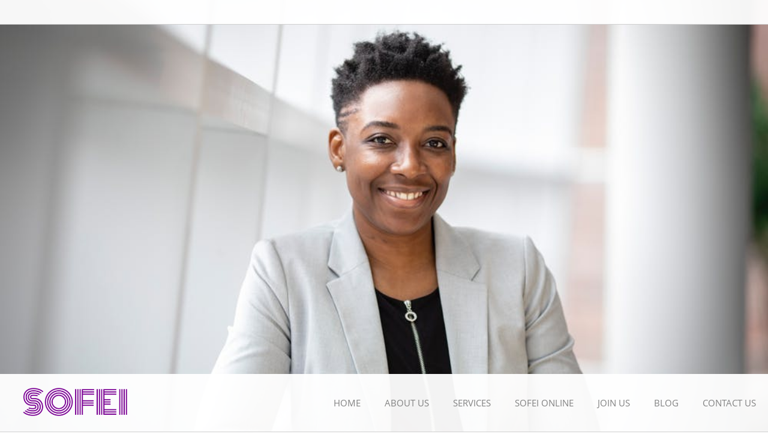

--- FILE ---
content_type: text/html; charset=UTF-8
request_url: https://www.sofeigroup.org/partnership
body_size: 24076
content:
 <!DOCTYPE html> <html lang="en"> <head> <title>Employment PartnersThe SOFEI Group</title> <meta name="keywords"    content="Women’s economic empowerment programs,
Workforce development for women, Career training for women, Microsoft Office Specialist certification training, financial literacy workshops for women,  women’s leadership development, mentorship programs for women
business development for women, job readiness programs for women, situational poverty solutions, The SOFEI Group training programs, Online courses for women’s career growth, FDIC Money Smart program for women, women’s entrepreneurship training, Career coaching for women in DC, women’s personal development workshops, EY Talent Outreach partnership, community-based grants for women, Scholarships for women in career transition
"> <meta name="description" content="Empowering women to achieve economic independence through career training, certifications, financial literacy, and mentorship programs."> <meta property="og:url" content="//sofeigroup.org/partnership"> <meta property="og:title" content="Employment Partners"> <meta http-equiv="last-modified" content="2025-01-07 @ 20:43:34 UTC"> <meta property="og:description" content="Empowering women to achieve economic independence through career training, certifications, financial literacy, and mentorship programs."> <!-- Platform default favicons --> <link rel="icon" href="https://img-fl.nccdn.net/favicon.ico?V=13d3b832#SYSTEM" type="image/x-icon" /> <link rel="apple-touch-icon" href="https://img-fl.nccdn.net/apple-touch-icon.png?V=13d3b832#SYSTEM"> <link rel="icon" type="image/png" sizes="32x32" href="https://img-fl.nccdn.net/favicon-32x32.png?V=13d3b832#SYSTEM"> <link rel="icon" type="image/png" sizes="16x16" href="https://img-fl.nccdn.net/favicon-16x16.png?V=13d3b832#SYSTEM"> <link rel="icon" type="image/png" sizes="16x16" href="/android-chrome-192x192.png#SYSTEM"> <link rel="icon" type="image/png" sizes="16x16" href="/android-chrome-512x512.png#SYSTEM"> <link rel="manifest" href="https://img-fl.nccdn.net/site.webmanifest?V=13d3b832#SYSTEM"> <link rel="canonical" href="https://sofeigroup.org/partnership"> <!-- Load react core --> <script type="text/javascript" src="https://unpkg.com/react@16.14.0/umd/react.production.min.js"></script> <!-- Load react DOM with "defer" - prevent execution until DOM ready --> <script type="text/javascript" src="https://unpkg.com/react-dom@16.14.0/umd/react-dom.production.min.js"></script> <script type="text/javascript" src="https://img-fl.nccdn.net/Shared/Scripts/fat_core.EN.js?V=13d3b832"></script> <script type="text/javascript" src="https://img-fl.nccdn.net/DataFiles/env.js?token=eyJ1c2VyX2lkIjoiNzUzMjEwIiwiZG9tYWluIjoic29mZWlncm91cC5vcmciLCJwYWdlX25vZGVfaWQiOiI4MDUyMTI4NiJ9"></script> <script>
      SK__SetPageID('80521286');
      SK.Singletons.env.setMultiple( {
         "current_design_name": "CustomDesign",
         "current_design_category": "",
         "locale": {"currency":"USD","date_fmt":"$MNT$ $D$, $YEAR$","full_date_fmt":"$WEEKDAY$, $MONTH$ $D$, $YEAR$","location":"US","long_date_fmt":"$MONTH$ $D$, $YEAR$","short_date_fmt":"$MN$/$D$/$YEAR$","time_fmt":"$H12$:$M$ $AMPM$","time_sec_fmt":"$H12$:$M$:$S$ $AMPM$","time_zone_fmt":"$H12$:$M$:$S$ $AMPM$ $TZ$"},
        } );
        </script> <script type="text/javascript" src="https://img-fl.nccdn.net/Shared/Scripts/fat_eua.EN.js?V=13d3b832"></script> <script type="text/javascript">(new SK.Utils.SiteReferrer()).store();</script> <link type="text/css" rel="stylesheet" href="https://img-fl.nccdn.net/Designs/Freemona/css/fat_freemona.css?V=13d3b832"> <meta name="google-site-verification" content="W6McYrwNk56G4w3anmokY9aqRMkJggLsBhUtF3rJiOg" /> <style>
@media screen and (max-width: 1440px){.sk-gm-map-holder .sk-gm-responsive-map { height: 150px;}}
@media screen and (max-width: 900px){.sk-gm-map-holder .sk-gm-responsive-map {height: 250px;}}

/*Gmaps gray filter*/
.sk-gm-wrapper {-webkit-filter: grayscale(100%); /* Safari 6.0 - 9.0 */ filter: grayscale(100%);}

/*Image gallery caption fix*/
.ig-gallery.sk-ig-image-gallery.ig-type-slideshow .ig-caption div {
    text-overflow: clip;
    white-space: pre-line;
}
/*Fix for anchors*/
@media screen and (min-width: 600px){
a[type="anchor"] {
    display: block;
    position: relative;
    top: -180px;
    visibility: hidden;
}
}
</style><meta name="viewport" content="width=device-width, initial-scale=1"> <style type="text/css">
.aa_top_menu_body #main-wrapper { padding-left: 70px; }
.aa_top_menu_body.em_disabled #main-wrapper { padding-left: 0; }
.aa_top_menu_body #optional-page-header,
.aa_top_menu_body #header-row.header-row-sticky { top: 40px; left: 70px; }
.aa_top_menu_body #header-row.header-row-sticky { width: auto; }
.aa_top_menu_body.em_disabled #optional-page-header,
.aa_top_menu_body.em_disabled #header-row.header-row-sticky, .aa_top_menu_body.em_disabled #header-row { left: 0; }
#header-row.header-row-sticky { position: fixed; bottom: auto; z-index:12; height: 0; }
#header-row.header-row-sticky #optional-page-header { position: relative; left: 0; top: 0; }

#header-image .ig-nav-bottom { margin-bottom: 90px; }

@media screen and (max-width: 1024px)  {
   #main-column_cell, #optional-right-column_cell, #additional-content_cell, #optional-auxiliary-content_cell { display: block; width: 100% !important; height: auto; }
   .optional-content .fm-tr, .optional-content .fm-t,
   #main-content-area .fm-tr, #main-content-area .fm-t {
      -webkit-box-orient: vertical;
      -moz-box-orient: vertical;
      display: -webkit-box;
      box-orient: vertical;
      display: -moz-box;
      display: box;
   }
   #main-column_cell .fm-tr, #optional-right-column_cell .fm-tr,
   #main-column_cell .fm-t, #optional-right-column_cell .fm-t,
   #additional-content_cell .fm-tr, #optional-auxiliary-content .fm-tr, 
   #additional-content_cell .fm-t, #optional-auxiliary-content .fm-t {
      display: block;
      display: table-row;
   }
   #main-column_cell .fm-t, #optional-right-column_cell .fm-t,
   #additional-content_cell .fm-t, #optional-auxiliary-content .fm-t { display: table; }
   #optional-auxiliary-content,
   #optional-right-column_cell {
      -webkit-box-ordinal-group: 2;
      box-ordinal-group: 2;
      -moz-box-ordinal-group: 2;
   }
   .optional-content > .fm-t > .fm-tr > .fm-td, .optional-content > .fm-t > .fm-td,
   #main-content-area > .fm-t > .fm-tr > .fm-td, #main-content-area > .fm-t > .fm-td {
      display: block;
   }
}
@media screen and (max-width: 810px)  {
   #main-content-area .sgHC0 > div, #main-content-area .sgHC0 > div .sectionCell,
   #optional-additional-content .sgHC0 > div, #optional-additional-content .sgHC0 > div .sectionCell,
   #main-content-area .sgHC0 > div > div, #optional-additional-content .sgHC0 > div > div { display: block; }
   #main-content-area .sgHC0 > div > div, #optional-additional-content .sgHC0 > div > div { width: 100% !important; max-width: 100% !important; }
   #main-content-area .sgHC0 .sgDelim1, #optional-additional-content .sgHC0 .sgDelim1 { display: none; }
   #main-content-area .secBodyInnerWrapper, #optional-additional-content .secBodyInnerWrapper { min-height: 0 !important; }
   #main-content-area .sgHC0 .secBody, #main-content-area .sgHT0 .secBody, #main-content-area .sgVT0 .secBody, #optional-additional-content .sgHC0 .secBody, #optional-additional-content .sgHT0 .secBody, #optional-additional-content .sgVT0 .secBody { height: auto !important; min-height: 0 !important; }
   #logo-column_cell, #menu-column_cell { display: block; }
   #logo-column_cell .fm-tr, #logo-column_cell .fm-t,
   #menu-column_cell .fm-tr, #menu-column_cell .fm-t { display: block; display: table-row; }
   #menu-column_cell .fm-t, #logo-column_cell .fm-t { display: table; }
   #menu-column_cell {
      -webkit-box-ordinal-group: 2;
      -moz-box-ordinal-group: 2;
      box-ordinal-group: 2;
   }
   #header-content > .fm-t > .fm-tr > .fm-td,
   #header-content > .fm-t > .fm-td { display: block; }
   
}
@media screen and (max-width: 600px)  {
   #header-row.header-row-sticky { display: none; }
   #header-image .ig-nav { margin: 10px; }
   #footer-bottom-content_cell, #powered-by_cell { display: block; height: auto; }
   #footer-bottom-content_cell .fm-t, #powered-by_cell .fm-t { display: table; }
   #footer-bottom .fm-tr, #footer-bottom .fm-t {
      -webkit-box-orient: vertical;
      -moz-box-orient: vertical;
      display: -webkit-box;
      box-orient: vertical;
      display: box;
   }
   #footer-bottom-content_cell .fm-tr, #powered-by_cell .fm-tr, 
   #footer-bottom-content_cell .fm-t, #powered-by_cell .fm-t {
      display: block;
      display: table-row;
   }
   #footer-bottom > .fm-t > .fm-tr > .fm-td, #footer-bottom > .fm-t > .fm-td { display: block; }
   #powered-by_cell {
      -webkit-box-ordinal-group: 2;
      -moz-box-ordinal-group: 2;
      box-ordinal-group: 2;
   }
   #fm_mnav .fm-t { table-layout: fixed; }
}
</style> <script type="text/javascript">
window.addEvent('load', function () {
   var header_row = _$('header-row');
   var optional_page_header = _$('optional-page-header');
   var header_main_coords_top = _$('header-main').getCoordinates().top;

   var header_main_offset_top = header_main_coords_top;
   if ( optional_page_header ) {
      var optional_page_header_coords = optional_page_header.getCoordinates();
      var header_main_offset_top = header_main_coords_top - ( optional_page_header_coords.height + optional_page_header_coords.top );
   }

   function toggleStickyContent() {
      if ( window.innerWidth <= 600 ) {
         header_row.removeClass('header-row-sticky');
         return;
      };
      var fromTop = document.getScroll().y;
      header_row.toggleClass('header-row-sticky', (fromTop > header_main_offset_top));
   }

   toggleStickyContent();
   window.addEvent('scroll', toggleStickyContent);
});
</script><script type="text/javascript">SK.LoadCustomFonts(['https://fonts.nccdn.net/BreeSerif-Regular/BreeSerif-Regular.css','https://fonts.nccdn.net/OpenSans/OpenSans.css','https://fonts.nccdn.net/Roboto/Roboto.css','https://fonts.nccdn.net/Caveat/Caveat.css',]);</script> <script type="text/javascript"><!--
var wiredminds = [];
wiredminds.push(["setTrackParam", "wm_custnum", "73ad6cc17ada983c"]);
wiredminds.push(["count"]);

(function() {
		function wm_async_load() {
				var wm = document.createElement("script");
				wm.type = "text/javascript";
				wm.async = true;
				wm.src="https://count.carrierzone.com/track/count.js";
				var el = document.getElementsByTagName('script')[0];
				el.parentNode.insertBefore(wm, el);
		}

		if (window.addEventListener) {
				window.addEventListener('load', wm_async_load, false);
		} else if (window.attachEvent){
				window.attachEvent('onload', wm_async_load);
		}
})();
// --> </script> </head> <body onload="ExecuteOnLoadFunctions();" class="sk-notouch template content-bgr-light " > <script type="text/javascript">
   if ( SK.Util.isTouchDevice() ) {
      document.body.removeClass('sk-notouch');
   }
</script> <script type='text/javascript'>
   SK.Singletons.loadpromise.then(function () {
      const script = document.createElement('script');
      script.type = 'module';
      script.src = '//instant.page/5.1.0';
      script.integrity = 'sha384-by67kQnR+pyfy8yWP4kPO12fHKRLHZPfEsiSXR8u2IKcTdxD805MGUXBzVPnkLHw';
      document.head.append(script);
   })
</script>  <!-- -->  <!-- --> <div id="app_header_user_40"></div><script type="text/javascript" src="https://img-fl.nccdn.net/Apps/SmoothScroll/Scripts/fat_header.js?V=13d3b832"></script> <script type="text/javascript">
window.addEvent('domready', function () {
   new SK.Applications.SmoothScroll({
      links       : 'a',
      wheelStops  : false
   });
});
</script> <!-- -->
  <!-- -->  <!-- -->  <!-- -->  <!-- --> <div id="app_header_user_78"></div><script type="text/javascript" src="https://img-fl.nccdn.net/Apps/Framework/3.0/Scripts/fat_display.js?V=13d3b832"></script><script type="text/javascript" src="https://img-fl.nccdn.net/Apps/OpenHours/Scripts/header.transpiled.js?V=13d3b832"></script><script type="text/javascript">new SK.Applications.OpenHours.Header({"placeholder":"app_header_user_78","node_id":null,"binding_item_id":"","session_id":"1769732449_252513_999017305","edition_id":"0","app_id":"78","properties":{},"settings":{"split_time":"0","force_global":1672175404316,"open_hours":[{"end_timesplit":"","status":1,"end":"04:30 pm","start_timesplit":"","start":"09:00 am"},{"end_timesplit":"","status":1,"end":"04:30 pm","start_timesplit":"","start":"09:00 am"},{"status":1,"end_timesplit":"","start":"09:00 am","start_timesplit":"","end":"04:30 pm"},{"end_timesplit":"","status":1,"start":"09:00 am","end":"04:30 pm","start_timesplit":""},{"end_timesplit":"","status":1,"end":"04:30 pm","start_timesplit":"","start":"09:00 am"},{"start":"09:00 am","start_timesplit":"","end":"06:00 pm","status":0,"end_timesplit":""},{"end_timesplit":"","status":0,"end":"06:00 pm","start_timesplit":"","start":"09:00 am"}]},"user_name":"2e531783.com","user_id":"753210"});</script> <!-- -->
 <script type="text/javascript" src="https://img-fl.nccdn.net/Designs/Freemona/Scripts/fat_freemona.js?V=13d3b832"></script> <script>
      if ( location.pathname.endsWith( 'sk_snapshot_preview' ) ) {
         window.addEvent( 'load', SK.BuildSnapshotLinks );
      }
   </script> <style type="text/css" id="page_css">
      body,.template{background-color:#FFFFFF;}#main-wrapper{position:relative;text-align:left;}#header-wrapper{background-color:#69398F;position:relative;text-align:left;}#header-row{position:absolute;left:0;bottom:0;top:0;height:100%;width:100%;text-align:left;right:0;}#optional-page-header_cell{vertical-align:top;}#optional-page-header{min-height:40px;text-align:center;position:fixed;left:0;top:0;background-color:rgba(255,255,255,0.95);z-index:12;border-bottom:1px solid #d0d0d0;right:0;padding-left:30px;}#fm_header_area_cell{vertical-align:middle;}#fm_header_area{padding-right:30px;padding-top:5px;text-align:left;padding-bottom:5px;}#fm_header_menu_cell{vertical-align:middle;}#fm_header_menu{padding-bottom:5px;text-align:left;padding-top:9px;}#sk_001{text-align:left;padding-top:5px;padding-right:20px;padding-bottom:5px;}#fm_search{text-align:left;padding-top:5px;}#header-main_cell{vertical-align:bottom;width:100%;}#header-main{bottom:0;border-bottom:1px solid #d0d0d0;right:0;left:0;position:relative;z-index:12;background-color:rgba(255,255,255,0.95);text-align:left;min-height:80px;}#logo-column_cell{vertical-align:middle;}#logo-column{text-align:left;margin-bottom:15px;padding-right:20px;padding-left:30px;margin-top:15px;}#fm_site_logo_cell{vertical-align:middle;}#fm_site_logo{text-align:left;}#menu-column_cell{vertical-align:middle;}#menu-column{text-align:left;margin-top:15px;margin-bottom:15px;}#fm_mnav_cell{vertical-align:middle;}#fm_mnav{text-align:left;}#header-image{text-align:left;height:100vh;position:relative;overflow:hidden;z-index:1;background-position:center bottom;background-attachment:scroll;background-repeat:no-repeat;}#page-image-content_cell{vertical-align:middle;}#page-image-content{padding-bottom:110px;right:0;text-align:left;padding-top:90px;top:0;bottom:0;padding-left:10%;left:0;position:absolute;padding-right:10%;}#fm_aux_area1{position:relative;text-align:left;z-index:3;}#main-content-area_cell{vertical-align:top;}#main-content-area{text-align:center;}#main-column_cell{vertical-align:top;}#main-column{text-align:left;padding-top:40px;padding-right:50px;padding-left:50px;padding-bottom:20px;}#optional-page-title_cell{vertical-align:top;}#optional-page-title{text-align:center;padding-bottom:20px;}#fm_page_title{text-align:left;}#fm_main_area_cell{vertical-align:top;}#fm_main_area{text-align:left;}#second-main{padding-bottom:40px;padding-left:50px;padding-right:50px;padding-top:20px;text-align:center;}#fm_aux_area3{padding-right:50px;padding-left:20px;padding-top:10px;text-align:left;padding-bottom:30px;}#third-main{padding-right:50px;padding-left:50px;padding-top:40px;optional:1;text-align:left;padding-bottom:40px;}#fm_aux_area5{text-align:left;}#full-width-container{background-color:#69398F;text-align:left;}#fm_aux_area6_cell{vertical-align:top;}#fm_aux_area6{text-align:left;}#footer-wrapper{padding-bottom:20px;background-color:#222222;text-align:left;padding-top:20px;padding-right:50px;padding-left:50px;}#fm_footer_menu{text-align:center;padding-top:20px;padding-bottom:20px;float:none;display:inline-block;}#fm_shared_area4{text-align:left;}#footer-bottom{padding-top:10px;text-align:center;padding-right:50px;padding-left:50px;background-color:#111;padding-bottom:10px;}#powered-by_cell{vertical-align:bottom;}#powered-by{text-align:center;padding-right:20px;}#copyright_slogan{text-align:left;}#footer-bottom-content_cell{vertical-align:top;}#footer-bottom-content{text-align:right;}#footer_text{padding-bottom:10px;padding-top:10px;text-align:right;}body{padding-bottom:2px;color:#111111;font-size:16px;font-family:OpenSans;line-height:1.7;}a:link, a:visited{text-decoration:none;color:#9E51D8;}a:hover{color:#111;text-decoration:none;}body .invertText, .invertText p, .invertText font, .invertText h1, .invertText h2, .invertText h3{color:#FFFFFF;line-height:1.6;}.invertText a:link, .invertText a:visited{color:#E1CFFF;text-decoration:none;}.invertText a:hover{color:#FFFFFF;text-decoration:none;}.siteTitleLink{font-size:42px;font-family:BreeSerif-Regular;line-height:1.0;color:#111111;}a.siteTitleLink:link, a.siteTitleLink:visited{text-decoration:none;color:#111111;}a.siteTitleLink:hover{text-decoration:none;}.pageTitle{font-size:33px;line-height:1.0;}a.searchButton:link, a.searchButton:visited{font-family:Roboto;padding-top:4px;font-size:12px;text-decoration:none;padding-bottom:4px;line-height:12px;padding-left:30px;color:#E1CFFF;margin-top:5px;margin-right:5px;margin-bottom:5px;padding-right:30px;background-color:#69398F;}a.searchButton:hover{opacity:.8;text-decoration:none;background-color:#9E51D8;color:#E1CFFF;}.searchInput{padding-right:5px;padding-left:5px;background-color:#F0F0F0;vertical-align:top;color:#000000;margin-top:1px;padding-top:5px;width:140px;height:10px;padding-bottom:5px;}.plainsmall{font-size:13px;}.plainlarge{font-size:19px;}.plainfixedwidth{font-size:16px;font-family:Roboto;}h1{font-family:BreeSerif-Regular;font-size:62px;line-height:1.2;}h2{font-size:49px;font-family:BreeSerif-Regular;}h3{color:#9E51D8;font-size:38px;font-family:BreeSerif-Regular;}h3 a:link, h3 a:visited{color:#111111;}h3 a:hover{color:#9E51D8;}.highlight{padding-bottom:3px;color:#FFFFFF;background-color:#9E51D8;padding-top:3px;}.highlight a{text-decoration:underline;color:#FFFFFF;}.highlight a:hover{color:#FFFFFF;text-decoration:none;}.alert{color:#EB0000;}.alert a{text-decoration:underline;color:#EB0000;}.alert a:hover{text-decoration:none;}.background{padding-bottom:3px;background-color:#E1CFFF;padding-top:3px;}.background a{color:#9E51D8;padding-right:4px;padding-left:2px;}.background a:hover{color:#111111;text-decoration:none;}.quote{color:#9E51D8;font-family:Angelina;letter-spacing:1px;font-size:26px;line-height:1.3;}.quote a{color:#111111;}.quote a:hover{text-decoration:none;color:#9E51D8;}.customtext1{color:#69398F;font-size:23px;font-family:Roboto;}.customtext2{color:#666666;font-size:20px;font-family:Roboto;}.copyright{font-size:11px;}.copyright a{text-decoration:none;}.copyright a:hover{text-decoration:underline;}.elmRte ul{color:#9E51D8;font-size:15px;}.skhl-custom1 .skhl-wrapper{background-color:#9E51D8;height:10px;}.skhl-custom2 .skhl-wrapper{height:10px;background-color:#69398F;backgroundc-color:#69398F;}.invertText h1{text-shadow:1px 1px 20px #00000070;}.invertText h2{text-shadow:1px 1px 20px #00000070;}.invertText h3{text-shadow:1px 1px 20px #00000070;}.invertText .highlight{padding-left:2px;padding-right:5px;line-height:1.4;font-weight:lighter;background-color:#9E51D8;}.invertText .highlight a{color:#FFFFFF;text-decoration:underline;}.invertText .highlight a:hover{text-decoration:none;color:#FFFFFF;}.invertText .alert{color:#FF0000;font-family:Roboto;}.invertText .alert a{color:#FF0000;text-decoration:underline;}.invertText .alert a:hover{text-decoration:none;}.invertText .background{color:#111;background-color:#E1CFFF;}.invertText .background a{color:#9E51D8;}.invertText .background a:hover{color:#111111;}.invertText .customtext1{color:#FFFFFF;}.invertText .customtext2{color:#FFFFFF;}.invertText .copyright a{text-decoration:none;}.invertText .skhl-custom2 .skhl-wrapper{background-color:#E1CFFF;}.ig-btn{cursor:pointer;background-repeat:no-repeat;background-image:url(https://designs.nccdn.net/Common/Gallery/nav-buttons-light.png);height:30px;width:30px;}.ig-btn.ig-click{border-radius:45px;}.ig-btn.ig-next{border-radius:45px;background-color:#FFFFFF;background-position:-55px -5px;}.ig-btn.ig-next.ig-over{background-position:-55px -55px;}.ig-btn.ig-next.ig-click{background-color:#9E51D8;background-position:-55px -105px;}.ig-btn.ig-next.ig-disabled{background-position:-55px -155px;}.ig-btn.ig-prev{border-radius:45px;background-position:-5px -5px;background-color:#FFFFFF;}.ig-btn.ig-prev.ig-over{background-position:-5px -55px;}.ig-btn.ig-prev.ig-click{background-color:#9E51D8;background-position:-5px -105px;}.ig-btn.ig-prev.ig-disabled{background-position:-5px -155px;}.ig-btn.ig-play{background-position:-105px -5px;}.ig-btn.ig-play.ig-over{background-position:-105px -55px;}.ig-btn.ig-play.ig-click{background-position:-105px -105px;}.ig-btn.ig-play.ig-disabled{background-position:-105px -155px;}.ig-btn.ig-pause{background-position:-155px -5px;}.ig-btn.ig-pause.ig-over{background-position:-155px -55px;}.ig-btn.ig-pause.ig-click{background-position:-155px -105px;}.ig-btn.ig-pause.ig-disabled{background-position:-155px -155px;}.ig-gallery.ig-type-thumbnails .ig-caption div{font-size:12px;padding-top:10px;}.ig-gallery.ig-type-thumbnails .ig-thumb{margin:10px;}.ig-gallery.ig-type-slideshow .ig-caption div{padding-top:10px;font-size:14px;}.ig-gallery.ig-type-slideshow-animated .ig-caption div{font-size:37px;text-align:center;padding-top:20px;max-width:670px;padding-bottom:20px;padding-right:30px;line-height:1.5;padding-left:30px;color:#FFFFFF;}.ig-gallery.ig-type-filmstrip .ig-caption div{padding-top:10px;font-size:14px;}.ig-gallery.ig-type-mosaic .ig-caption div{font-size:14px;padding-top:10px;}.ig-gallery.ig-type-slider .ig-caption div{text-align:left;font-size:14px;padding-top:10px;padding-right:20px;}.ig-gallery.ig-type-filmstrip .ig-icongrid.ig-horizontal{margin-bottom:10px;margin-top:10px;}.ig-gallery.ig-type-filmstrip .ig-icongrid.ig-vertical{margin-left:10px;margin-right:10px;}.ig-gallery.ig-type-filmstrip .ig-icongrid.ig-horizontal .ig-icon{padding-top:10px;}.ig-gallery.ig-type-filmstrip .ig-icongrid.ig-horizontal .ig-icon.ig-over{padding-bottom:5px;padding-top:5px;}.ig-gallery.ig-type-filmstrip .ig-icongrid.ig-horizontal .ig-icon.ig-click{padding-bottom:10px;padding-top:0px;}.ig-gallery.ig-type-filmstrip .ig-icongrid.ig-horizontal .ig-icon.ig-selected{padding-top:0px;padding-bottom:10px;}.ig-gallery.ig-type-filmstrip .ig-icongrid.ig-vertical .ig-icon{padding-right:10px;}.ig-gallery.ig-type-filmstrip .ig-icongrid.ig-vertical .ig-icon.ig-over{padding-left:5px;padding-right:5px;}.ig-gallery.ig-type-filmstrip .ig-icongrid.ig-vertical .ig-icon.ig-click{padding-left:10px;padding-right:0px;}.ig-gallery.ig-type-filmstrip .ig-icongrid.ig-vertical .ig-icon.ig-selected{padding-left:10px;padding-right:0px;}.ig-gallery.ig-type-mosaic .ig-icongrid.ig-horizontal{margin-top:10px;margin-bottom:10px;}.ig-gallery.ig-type-mosaic .ig-icongrid.ig-vertical{margin-left:10px;margin-right:10px;}.ig-gallery.ig-type-mosaic .ig-icongrid .ig-icon{border:1px solid transparent;padding:4px;}.ig-gallery.ig-type-mosaic .ig-icongrid .ig-icon.ig-over{background-image:url(https://designs.nccdn.net/Common/Gallery/mat-black-12.png);}.ig-gallery.ig-type-mosaic .ig-icongrid .ig-icon.ig-click{background-image:url(https://designs.nccdn.net/Common/Gallery/mat-black-12.png);}.ig-gallery.ig-type-mosaic .ig-icongrid .ig-icon.ig-selected{background-image:url(https://designs.nccdn.net/Common/Gallery/mat-black-12.png);}.ig-gallery .ig-nav{margin-top:20px;}.ig-gallery .ig-nav .ig-dot{background-repeat:no-repeat;background-image:url(https://designs.nccdn.net/Common/Gallery/nav-dots-light.png);background-color:#FFFFFF;background-position:0px 0px;border-radius:45px;height:12px;width:12px;margin:3px;}.ig-gallery .ig-nav .ig-dot.ig-over{background-position:0px -30px;}.ig-gallery .ig-nav .ig-dot.ig-click{background-color:#9E51D8;background-position:0px -60px;border-radius:45px;}.ig-gallery .ig-nav .ig-dot.ig-selected{border-radius:45px;background-color:#9E51D8;background-position:0px -90px;}.ig-gallery.ig-type-slideshow-animated .ig-nav.ig-dots{margin:10px;padding:5px;background-image:url(https://designs.nccdn.net/Common/Gallery/mat-black-80.png);border-radius:15px;}.ig-gallery.ig-type-slideshow-animated .ig-nav .ig-dot{background-image:url(https://designs.nccdn.net/Common/Gallery/sprite-dots-dark.png);background-color:transparent;}.ig-gallery.ig-type-slideshow-animated .ig-nav .ig-dot.ig-click{background-color:transparent;}.ig-gallery.ig-type-slideshow-animated .ig-nav .ig-dot.ig-selected{background-color:transparent;}.ig-gallery .ig-nav .ig-number{border-radius:45px;height:24px;width:24px;margin:3px;background-repeat:no-repeat;background-image:url(https://designs.nccdn.net/Common/Gallery/nav-numbers-light.png);background-color:#FFFFFF;background-position:0px 0px;}.ig-gallery .ig-nav .ig-number.ig-over{background-position:0px -40px;}.ig-gallery .ig-nav .ig-number.ig-click{border-radius:45px;background-position:0px -80px;background-color:#9E51D8;}.ig-gallery .ig-nav .ig-number.ig-selected{border-radius:45px;background-color:#9E51D8;background-position:0px -120px;}.ig-gallery .ig-nav .ig-number p{color:#666666;padding-top:3px;font-size:12px;}.ig-gallery .ig-nav .ig-number.ig-over p{color:#555555;}.ig-gallery .ig-nav .ig-number.ig-click p{color:#FFFFFF;}.ig-gallery .ig-nav .ig-number.ig-selected p{color:#FFFFFF;}.ig-gallery.ig-type-slideshow-animated .ig-nav.ig-numbers{margin:10px;padding:5px;background-image:url(https://designs.nccdn.net/Common/Gallery/mat-black-80.png);border-radius:20px;}.ig-gallery.ig-type-slideshow-animated .ig-nav .ig-number{margin:0px;height:18px;background-color:transparent;width:18px;background-image:none;}.ig-gallery.ig-type-slideshow-animated .ig-nav .ig-number.ig-click{background-color:transparent;}.ig-gallery.ig-type-slideshow-animated .ig-nav .ig-number.ig-selected{background-color:transparent;}.ig-gallery.ig-type-slideshow-animated .ig-nav .ig-number p{color:#666666;line-height:1.0;padding-top:3px;}.ig-gallery.ig-type-slideshow-animated .ig-nav .ig-number.ig-selected p{color:#FFFFFF;}.ig-nav .ig-btn.ig-next{margin-left:5px;}.ig-nav .ig-btn.ig-prev{margin-right:5px;}.ig-nav .ig-num{color:#E1CFFF;font-weight:bold;font-size:15px;font-family:Roboto;margin:0px 2px;}.ig-thumbs .ig-btn.ig-next{background-color:transparent;margin-top:-20px;background-position:-55px -255px;margin-right:10px;}.ig-thumbs .ig-btn.ig-next.ig-over{background-position:-55px -305px;}.ig-thumbs .ig-btn.ig-next.ig-click{background-color:transparent;background-position:-55px -305px;border-radius:0px;}.ig-thumbs .ig-btn.ig-next.ig-disabled{background-position:-55px -205px;}.ig-thumbs .ig-btn.ig-prev{background-color:transparent;margin-top:-20px;background-position:-5px -255px;margin-left:10px;}.ig-thumbs .ig-btn.ig-prev.ig-over{background-position:-5px -305px;}.ig-thumbs .ig-btn.ig-prev.ig-click{border-radius:0px;background-position:-5px -305px;background-color:transparent;}.ig-thumbs .ig-btn.ig-prev.ig-disabled{background-position:-5px -205px;}.ig-thumbs .ig-btn.ig-play{margin-left:10px;margin-top:-10px;}.ig-thumbs .ig-btn.ig-pause{margin-left:10px;margin-top:-10px;}.ig-viewer{box-shadow:0px 2px 30px rgba(0,0,0,0.67);background-color:#ffffff;padding:20px;margin:50px;}.ig-viewer .ig-thumbs .ig-btn.ig-play{margin-left:10px;margin-bottom:10px;}.ig-viewer .ig-thumbs .ig-btn.ig-pause{margin-left:10px;margin-bottom:10px;}.ig-viewer .ig-viewer-panel{margin-top:20px;}.ig-viewer .ig-viewer-caption .ig-caption div{color:#000000;height:40px;}.ig-viewer .ig-viewer-nav .ig-nav{margin-left:20px;}.ig-viewer .ig-nav .ig-num{color:#000000;}.ig-viewer-close{background:url(https://designs.nccdn.net/Common/Gallery/close.png);top:-39px;cursor:pointer;width:38px;height:38px;right:-39px;}.ig-scroll.ig-horizontal{margin-left:100px;margin-right:100px;}.ig-scroll-body{background-repeat:repeat;background-image:url(https://designs.nccdn.net/Common/Gallery/mat-black-12.png);background-position:top left;padding:5px;}.ig-scroll.ig-horizontal .ig-scroll-body{height:12px;}.ig-scroll.ig-vertical .ig-scroll-body{width:12px;}.ig-scroll-handle{border-radius:6px;filter:alpha(opacity=50);height:12px;opacity:0.5;cursor:move;background-image:url(https://designs.nccdn.net/Common/Gallery/mat-black-60.png);background-repeat:repeat;background-position:top left;}.ig-scroll-handle.ig-over{opacity:0.7;filter:alpha(opacity=70);}.ig-scroll-handle.ig-click{opacity:1.0;filter:alpha(opacity=100);}.ig-scroll.ig-horizontal .ig-scroll-handle{height:12px;}.ig-scroll.ig-vertical .ig-scroll-handle{width:12px;}.ig-scroll-arrow{cursor:pointer;background-repeat:no-repeat;background-image:url(https://designs.nccdn.net/Common/Gallery/sprite-scrollbar-arrows-light.png);height:22px;width:22px;}.ig-scroll.ig-horizontal .ig-scroll-arrow.ig-prev{background-position:0px 0px;}.ig-scroll.ig-horizontal .ig-scroll-arrow.ig-prev.ig-over{background-position:0px -50px;}.ig-scroll.ig-horizontal .ig-scroll-arrow.ig-prev.ig-click{background-position:0px -100px;}.ig-scroll.ig-horizontal .ig-scroll-arrow.ig-next{background-position:-50px 0px;}.ig-scroll.ig-horizontal .ig-scroll-arrow.ig-next.ig-over{background-position:-50px -50px;}.ig-scroll.ig-horizontal .ig-scroll-arrow.ig-next.ig-click{background-position:-50px -100px;}.ig-scroll.ig-vertical .ig-scroll-arrow.ig-prev{background-position:-100px 0px;}.ig-scroll.ig-vertical .ig-scroll-arrow.ig-prev.ig-over{background-position:-100px -50px;}.ig-scroll.ig-vertical .ig-scroll-arrow.ig-prev.ig-click{background-position:-100px -100px;}.ig-scroll.ig-vertical .ig-scroll-arrow.ig-next{background-position:-150px 0px;}.ig-scroll.ig-vertical .ig-scroll-arrow.ig-next.ig-over{background-position:-150px -50px;}.ig-scroll.ig-vertical .ig-scroll-arrow.ig-next.ig-click{background-position:-150px -100px;}.sk-ne-wrapper{padding-bottom:20px;}.sk-ne-wrapper .sk-ne-entry{padding-bottom:20px;}.sk-ne-wrapper .sk-ne-calendar{margin-right:20px;box-shadow:0 0 0px;border-radius:45px;margin-bottom:0px;width:75px;height:75px;margin-left:5px;background-color:rgba(0,0,0,0.25);}.sk-ne-wrapper .sk-ne-calendar .sk-ne-date-month{color:#FFFFFF;margin-top:40px;padding-bottom:5px;background-color:transparent;font-size:10px;}.sk-ne-wrapper .sk-ne-calendar .sk-ne-date-day{margin-bottom:3px;padding-bottom:18px;font-family:Roboto;font-size:21px;background-color:transparent;color:#FFFFFF;margin-top:-38px;}.sk-ne-wrapper .sk-ne-heading{font-size:20px;color:#111;}.sk-ne-wrapper .sk-ne-description, .sk-ne-wrapper .sk-ne-description a{font-size:14px;}.sk-gd-gifts .sk-gd-title{font-size:28px;}.sk-gd-deals .sk-gd-title{font-size:28px;}.sk-gd-deals .sk-gd-buynow-button{border-radius:0 !important;}.sk-shapp-title{font-size:28px;}.sk-shapp-form .sk-shapp-step1 .sk-shapp-service-title{font-size:22px;}.sk-shapp-form .sk-shapp-title.sk-shapp-title-thankyou{color:#69398F;}.sk-shapp-form .sk-shapp-title.sk-shapp-title-loadinginfo{color:#69398F;}.sk-shapp-form .sk-shapp-title.sk-shapp-title-processingrequest{color:#69398F;}.areaheader{font-size:18px;}.areafooter{font-size:18px;}.sgHC0{margin-bottom:20px;}.sgHC0 .sgDelim1{width:30px;}.sgHC0 .sectionCell{background-color:#FFFFFF;margin-bottom:10px;border-radius:3px;box-shadow:0 0 rgba(0,0,0,0.3);padding-top:10px;}.sgHC0 .secTitle{padding-top:20px;padding-right:30px;padding-left:30px;padding-bottom:10px;border-style:none;}.sgHC0 .secCptn{color:#69398F;line-height:1.1;padding-bottom:10px;text-decoration:none;border-style:none;text-transform:uppercase;font-size:24px;}.sgHC0 .wIcn .secCptn{margin-bottom:0px;}.sgHC0 .imgResize .secCptn img{height:30px;width:30px;}.sgHC0 .wIcn .fmCptnWrap .fmCptnSub{font-style:normal;text-decoration:none;text-transform:none;font-weight:normal;font-size:17px;}.sgHC0 .secBody{border-style:none;padding-bottom:30px;padding-right:30px;padding-left:30px;}.sgVC0{margin-bottom:20px;}.sgVC0 .sgDelim{height:10px;}.sgVC0 .secTitle{padding-bottom:10px;border-style:none;}.sgVC0 .secCptn{color:#69398F;border-top:1px solid #69398F;line-height:1.1;padding-bottom:10px;text-decoration:none;text-transform:uppercase;font-size:24px;padding-top:20px;}.sgVC0 .imgResize .secCptn img{height:30px;width:30px;}.sgVC0 .wIcn .fmCptnWrap .fmCptnSub{font-size:14px;text-transform:none;}.sgVC0 .secBody{border-style:none;padding-bottom:20px;}.sgVCC0{margin-bottom:20px;}.sgVCC0 .sgDelim{height:5px;}.sgVCC0 .noactive .secHead{background-color:rgba(0,0,0,0.12);border-radius:3px;border-style:none;padding-left:25px;}.sgVCC0 .noactive .secCptn{text-decoration:none;text-transform:uppercase;color:#9E51D8;}.sgVCC0 .active .secHead{background-color:#FFFFFF;box-shadow:0 1px 5px rgba(0,0,0,0.3);border-top-left-radius:3px;border-top-right-radius:3px;padding-left:25px;}.sgVCC0 .active .secCptn{text-decoration:none;text-transform:uppercase;font-size:24px;min-height:55px;padding-top:10px;color:#69398F;}.sgVCC0 .imgResize .secCptn img{width:30px;height:30px;}.sgVCC0 .wIcn .fmCptnWrap .fmCptnSub{font-size:12px;line-height:0.4;}.sgVCC0 .secBody{padding-top:10px;border-bottom-left-radius:3px;padding-bottom:25px;box-shadow:0 2px 4px rgba(0,0,0,0.3);padding-left:25px;padding-right:25px;background-color:#FFFFFF;border-bottom-right-radius:3px;}.sgVCC0 .secIconExp{background-repeat:no-repeat;background-image:url(https://designs.nccdn.net/Common/Section/section-arrow-expanded-dark.png);height:50px;background-position:center center;padding-right:25px;padding-left:25px;}.sgVCC0 .secIconCol{height:50px;background-position:center center;background-repeat:no-repeat;background-image:url(https://designs.nccdn.net/Common/Section/section-arrow-collapsed-dark.png);padding-left:25px;padding-right:25px;}.sgHT0{border-radius:3px;box-shadow:0 1px 5px rgba(0,0,0,0.3);background-color:#FFFFFF;margin-bottom:20px;}.sgHT0 .tabButtonContainerCell{background-color:#69398F;box-shadow:0 -1px 2px rgba(0,0,0,0.3);border-top-left-radius:3px;border-top-right-radius:3px;}.sgHT0 .active .secTitle{background-position:bottom center;margin-left:-1px;background-image:url(https://designs.nccdn.net/NonProfits5/Images/tab_selected_white.png);background-repeat:no-repeat;min-height:65px;}.sgHT0 .active .secCptn{text-decoration:none;border-style:none;text-transform:uppercase;min-height:50px;font-size:18px;padding-top:15px;color:#FFFFFF;padding-left:20px;line-height:1.4;padding-right:20px;}.sgHT0 .noactive .secTitle{min-height:65px;margin-left:-1px;border-style:none;}.sgHT0 .noactive .secCptn{padding-left:20px;line-height:1.4;color:#E1CFFF;font-weight:normal;font-size:18px;padding-top:15px;text-decoration:none;padding-right:20px;min-height:50px;border-style:none;text-transform:uppercase;}.sgHT0 .active.sectionFirst .secTitle{margin-left:0px;}.sgHT0 .active.sectionFirst .secCptn{padding-left:30px;}.sgHT0 .noactive.sectionFirst .secTitle{margin-left:0px;}.sgHT0 .noactive.sectionFirst .secCptn{padding-left:30px;}.sgHT0 .wIcn .secCptn{padding-top:12px;}.sgHT0 .imgResize .secCptn img{width:30px;height:30px;}.sgHT0 .wIcn .fmCptnWrap .fmCptnMain{line-height:1.6;}.sgHT0 .wIcn .fmCptnWrap .fmCptnSub{text-transform:none;line-height:0.8;font-size:14px;}.sgHT0 .secBody{padding-right:30px;padding-left:30px;padding-top:20px;padding-bottom:30px;}.sgVT0{margin-bottom:20px;background-color:#FFFFFF;box-shadow:0 1px 5px rgba(0,0,0,0.3);border-radius:3px;}.sgVT0 .tabButtonContainerCell{box-shadow:-1px 1px 2px rgba(0,0,0,0.3);background-color:#69398F;border-bottom-left-radius:3px;border-top-left-radius:3px;}.sgVT0 .active .secTitle{background-position:center right;background-image:url(https://designs.nccdn.net/NonProfits5/Images/v_tab_selected_white.png);background-repeat:no-repeat;}.sgVT0 .active .secCptn{text-transform:uppercase;text-decoration:none;padding-bottom:20px;padding-top:20px;font-size:18px;color:#FFFFFF;padding-right:30px;padding-left:20px;line-height:1.0;}.sgVT0 .noactive .secCptn{font-size:18px;padding-top:20px;padding-bottom:20px;text-decoration:none;text-transform:uppercase;padding-left:20px;line-height:1.0;padding-right:30px;color:#E1CFFF;}.sgVT0 .wIcn .secTitle{margin-right:-1px;}.sgVT0 .wIcn .secCptn{padding-top:15px;white-space:nowrap;padding-bottom:19px;margin-bottom:-2px;}.sgVT0 .imgResize .secCptn img{width:30px;height:30px;padding-top:5px;}.sgVT0 .wIcn .fmCptnWrap .fmCptnMain{line-height:1.0;}.sgVT0 .wIcn .fmCptnWrap .fmCptnSub{margin-top:4px;font-size:12px;}.sgVT0 .secBody{padding-top:20px;font-size:14px;padding-right:30px;padding-left:30px;padding-bottom:20px;}.invertText .sgHC0 .sectionCell{box-shadow:none;background-color:transparent;}.invertText .sgHC0 .secCptn{text-decoration:none;}.invertText .sgVC0 .secCptn{border-top:1px solid #FFFFFF;color:#FFFFFF;text-decoration:none;}.invertText .sgVCC0 .noactive .secHead{background-color:rgba(0,0,0,0.4);}.invertText .sgVCC0 .noactive .secCptn{color:#9E51D8;}.invertText .sgVCC0 .active .secHead{background-color:rgba(0,0,0,0.6);}.invertText .sgVCC0 .active .secCptn{color:#FFFFFF;}.invertText .sgVCC0 .secBody{background-color:rgba(0,0,0,0.6);}.invertText .sgVCC0 .secIconExp{background-image:url(https://designs.nccdn.net/Common/Section/section-arrow-expanded-white.png);}.invertText .sgVCC0 .secIconCol{background-image:url(https://designs.nccdn.net/Common/Section/section-arrow-collapsed-white.png);}.invertText .sgHT0{background-color:rgba(0,0,0,0.5);}.invertText .sgHT0 .tabButtonContainerCell{background-color:rgba(0,0,0,0.7);}.invertText .sgVT0{background-color:rgba(0,0,0,0.5);}.invertText .sgVT0 .tabButtonContainerCell{background-color:rgba(0,0,0,0.7);}#fm_snav .fmBtn{text-decoration:none;}#fm_snav .fmCptn{color:#828282;padding-left:15px;line-height:15px;text-transform:uppercase;padding-bottom:15px;margin-left:20px;margin-right:20px;font-size:15px;padding-top:15px;}#fm_snav .sel .fmBtn{background-image:url(https://designs.nccdn.net/NonProfits5/Images/pointer_white.png);background-repeat:no-repeat;background-position:center left;}#fm_snav .sel .fmCptn{background-position:center left;color:#9E51D8;background-repeat:no-repeat;border:none;font-weight:bold;}#fm_snav .cur .fmBtn{background-image:url(https://designs.nccdn.net/NonProfits5/Images/pointer_white.png);background-repeat:no-repeat;background-position:center left;}#fm_snav .cur .fmCptn{border:none;color:#9E51D8;font-weight:bold;}#fm_snav .wIcn .fmCptn{padding-top:20px;height:34px;}#fm_snav .wIcn.imgResize .fmIcnWrap img{width:30px;}#fm_snav .wIcn .fmCptnSub{text-transform:none;font-size:12px;}#fm_snav .fmBtnLst .fmCptn{border:none;}div#top_menu_wrapper{float:none;margin-left:10px;margin-right:10px;font-size:13px;font-weight:normal;}a.miTopLink:link, a.miTopLink:visited{float:none;text-decoration:none;margin-left:5px;margin-right:5px;font-size:12px;color:#111111;padding-right:10px;cursor:pointer;}a.miTopLink:hover{color:#9E51D8;text-decoration:none;}a.miBottomLink:link, a.miBottomLink:visited{padding-right:10px;padding-left:10px;line-height:1;color:#FFFFFF;text-decoration:none;border-right:1px solid #FFFFFF;}a.miBottomLink:hover{color:#A8A8A8;}.fmMMCptn{color:#ffffff;}.textfield{border-radius:4px;border-style:solid;padding-right:10px;background-color:#FFFFFF;border-color:#CDCDCD;padding-top:4px;font-size:12px;height:48px;width:100%;padding-bottom:4px;border-width:1px;padding-left:10px;vertical-align:middle;color:#6D6D6D;}.selectobject{color:#111;vertical-align:middle;border-width:1px;box-shadow:0px 1px 4px rgba(0,0,0,0.3);height:48px;width:100%;font-size:12px;border-color:#CDCDCD;background-color:#FFFFFF;border-radius:4px;border-style:solid;}.textareafieldsmall{padding-bottom:10px;height:90px;width:100%;resize:vertical;font-size:12px;padding-top:10px;color:#6D6D6D;line-height:1.5;padding-left:10px;border-width:1px;border-style:solid;border-radius:4px;margin-bottom:10px;border-color:#CDCDCD;background-color:#FFFFFF;padding-right:10px;}.button{padding-right:20px;padding-left:20px;border-width:1px;border-color:#A8A8A8;color:#FFFFFF;background-color:#A8A8A8;vertical-align:middle;font-size:14px;padding-top:14px;border-style:solid;padding-bottom:14px;}.skf-form .skf-label label{font-size:14px;}.skf-form.sf-label-inner .skf-field-box .skf-label label{padding-bottom:16px;color:#9D9D9D;font-size:12px;padding-top:16px;}.cta-button{vertical-align:middle;}.cta-caption.cta-wrap{text-transform:uppercase;letter-spacing:2px;}.cta-sub-caption.cta-wrap{letter-spacing:1px;text-transform:none;}.cta-custom-color-0 .cta-body.cta-normal{background-color:#9E51D8;border:1px solid rgba(0, 0, 0, 0.2);}.cta-custom-color-0 .cta-caption.cta-normal{color:#FFFFFF;}.cta-custom-color-0 .cta-sub-caption.cta-normal{color:#FFFFFF;}.cta-custom-color-0 .cta-body.cta-over{background-color:#A8A8A8;box-shadow:2px 2px 8px rgba(0,0,0,0.4);}.cta-custom-color-0 .cta-caption.cta-over{color:#FFFFFF;}.cta-custom-color-0 .cta-sub-caption.cta-over{color:#FFFFFF;}.cta-custom-color-1 .cta-body.cta-normal{border:1px solid rgba(0, 0, 0, 0.2);background-color:#A8A8A8;}.cta-custom-color-1 .cta-caption.cta-normal{color:#FFFFFF;}.cta-custom-color-1 .cta-sub-caption.cta-normal{color:#FFFFFF;}.cta-custom-color-1 .cta-body.cta-over{background-color:#9E51D8;border-color:#111;box-shadow:2px 2px 8px rgba(0,0,0,0.4);}.cta-custom-color-1 .cta-caption.cta-over{color:#FFFFFF;}.cta-custom-color-1 .cta-sub-caption.cta-over{color:#FFFFFF;}.cta-custom-color-2 .cta-body.cta-normal{background-color:#E0E0E0;border-color:rgba(0,0,0,0.15);border-style:solid;border-width:1px;}.cta-custom-color-2 .cta-caption.cta-normal{color:#000000;}.cta-custom-color-2 .cta-sub-caption.cta-normal{color:#000000;}.cta-custom-color-2 .cta-body.cta-over{box-shadow:2px 2px 8px rgba(0,0,0,0.4);background-color:#9E51D8;}.cta-custom-color-2 .cta-caption.cta-over{color:#FFFFFF;}.cta-custom-color-2 .cta-sub-caption.cta-over{color:#FFFFFF;}.cta-button-small{padding-bottom:16px;padding-top:16px;padding-left:26px;padding-right:26px;}.cta-button-small .cta-icon.cta-wrap img{width:18px;border:none;}.cta-button-small .cta-caption.cta-wrap{font-size:13px;}.cta-button-small .cta-sub-caption.cta-wrap{font-size:10px;}.cta-button-medium{padding-bottom:19px;padding-right:38px;padding-left:38px;padding-top:19px;}.cta-button-medium .cta-icon.cta-wrap img{border:none;width:22px;}.cta-button-medium .cta-caption.cta-wrap{font-size:16px;}.cta-button-medium .cta-sub-caption.cta-wrap{font-size:12px;}.cta-button-large{padding-top:23px;padding-right:50px;padding-left:50px;padding-bottom:23px;}.cta-button-large .cta-icon.cta-wrap img{height:42px;width:42px;}.cta-button-large .cta-caption.cta-wrap{font-size:22px;}.cta-button-large .cta-sub-caption.cta-wrap{font-size:13px;}#fm_mnav .cs0 .fmBtn{font-style:normal;text-decoration:none;padding-left:20px;padding-right:20px;font-size:15px;}#fm_mnav .cs0 .fmCptn{text-transform:uppercase;color:#828282;}#fm_mnav .cs0 .sel .fmCptn{color:#9E51D8;}#fm_mnav .cs0 .cur .fmCptn{color:#9E51D8;}#fm_mnav .cs0.wIcn .fmBtn{padding-left:5px;}#fm_mnav .cs0.wIcn .fmBtn .fmCptn{line-height:14px;}#fm_mnav .cs0.wIcn.imgResize .fmBtn .fmIcnWrap img{width:30px;}#fm_mnav .cs0.wIcn .fmBtn .fmCptnSub{text-transform:none;font-size:12px;}#fm_mnav .cs0 .subNav{text-decoration:none;margin-top:33px;margin-bottom:30px;border-bottom:1px solid #d0d0d0;font-size:13px;border-left:1px solid #d0d0d0;}#fm_mnav .cs0 .fmSubBtn{border-top:1px solid #d0d0d0;padding-left:12px;border-right:1px solid #d0d0d0;}#fm_mnav .cs0 .fmSubBtn{padding-left:12px;}#fm_mnav .cs0 .fmSubBtn{min-width:150px;text-decoration:none;padding-top:12px;min-height:34px;background-color:#ffffff;padding-left:30px;padding-right:30px;}#fm_mnav .cs0 .fmSubCptn{text-transform:uppercase;color:#828282;}#fm_mnav .cs0 .fmSubBtn:hover{background-color:#FFFFFF;}#fm_mnav .cs0 .fmSubBtn:hover .fmSubCptn{color:#69398F;}#fm_mnav .cs0 .curSub .fmSubBtn{background-color:#FFFFFF;}#fm_mnav .cs0 .curSub .fmSubCptn{color:#69398F;}#fm_mnav .cs0 .cs.wIcn .fmSubBtn{line-height:13px;}#fm_mnav .cs0 .cs.wIcn.imgResize .fmSubBtn .fmIcnWrap img{width:30px;}#fm_mnav .cs0 .cs.wIcn .fmSubBtn .fmCptnSub{text-transform:none;font-size:11px;}@media screen and (max-width: 1280px){#main-column{padding-bottom:15px;padding-top:30px;}#second-main{padding-bottom:30px;padding-top:15px;}#fm_aux_area3{padding-right:30px;}#third-main{padding-top:30px;padding-bottom:30px;}.plain{font-size:15px;}.plainlarge{font-size:18px;}.ig-gallery.ig-type-slideshow-animated .ig-caption div{font-size:35px;}h3{font-size:28px;}h1{font-size:52px;}h2{font-size:39px;}}@media screen and (max-width: 1024px){#sk_001{display:none;}#page-image-content{padding-left:30px;padding-right:30px;}#main-column{padding-bottom:10px;padding-top:20px;padding-right:20px;padding-left:20px;}#second-main{padding-bottom:20px;padding-right:20px;padding-left:20px;padding-top:10px;}#fm_aux_area3{padding-right:20px;padding-top:20px;padding-bottom:20px;}#third-main{padding-top:20px;padding-right:20px;padding-left:20px;padding-bottom:20px;display:block;}#footer-wrapper{padding-right:20px;padding-left:20px;}#footer-bottom{padding-right:20px;padding-left:20px;}h3{font-size:26px;}.sgHC0 .secCptn{font-size:18px;}.sgVC0 .secTitle{padding-right:20px;padding-left:20px;padding-top:20px;}.sgVC0 .secCptn{font-size:18px;}.sgVCC0 .noactive .secCptn{font-size:18px;}.sgVCC0 .active .secCptn{font-size:18px;min-height:45px;}.sgHT0 .active .secCptn{padding-top:18px;font-size:14px;min-height:42px;}.sgHT0 .noactive .secCptn{padding-top:18px;font-size:14px;min-height:42px;}.sgVT0 .active .secCptn{font-size:18px;padding-right:20px;padding-left:20px;}.sgVT0 .noactive .secCptn{padding-left:20px;padding-right:20px;font-size:18px;}a.miBottomLink:link, a.miBottomLink:visited{padding-right:15px;}.plainlarge{font-size:17px;}h1{font-size:48px;}h2{font-size:35px;}.customtext1{font-size:20px;}.customtext2{font-size:17px;}.cta-button-small{padding-right:30px;padding-left:30px;}.cta-button-medium{padding-left:46px;padding-right:46px;}.cta-button-large{padding-left:50px;padding-right:50px;}.sgHC0 .secBody{padding-bottom:20px;padding-right:20px;padding-left:20px;}.sgVC0 .secBody{padding-bottom:20px;padding-top:20px;padding-left:20px;padding-right:20px;}.sgHC0 .secTitle{padding-left:20px;padding-right:20px;}.sgHC0 .wIcn .fmCptnWrap .fmCptnSub{font-size:15px;}.pageTitle{font-size:28px;}.sk-ne-wrapper .sk-ne-calendar{width:70px;height:70px;}.sk-ne-wrapper .sk-ne-calendar .sk-ne-date-month{font-size:10px;margin-top:38px;}.sk-ne-wrapper .sk-ne-calendar .sk-ne-date-day{font-size:21px;margin-top:-38px;}.ig-gallery.ig-type-slideshow-animated .ig-caption div{max-width:580px;font-size:26px;}.sgVCC0 .active .secHead{padding-left:20px;}.sgVCC0 .noactive .secHead{padding-left:20px;}.sgVCC0 .secBody{padding-left:20px;padding-right:20px;padding-bottom:20px;}.sgHC0 .imgResize .secCptn img{height:25px;width:25px;}.sgVC0 .imgResize .secCptn img{height:25px;width:25px;}.sgVCC0 .imgResize .secCptn img{height:25px;width:25px;}.sgHT0 .imgResize .secCptn img{height:25px;width:25px;}.sgVT0 .imgResize .secCptn img{height:25px;width:25px;}.sgHT0 .wIcn .fmCptnWrap .fmCptnSub{font-size:12px;}.sgHT0 .active .secTitle{min-height:60px;}.sgHT0 .noactive .secTitle{min-height:60px;}.sgHT0 .wIcn .secCptn{padding-top:13px;}#fm_mnav .cs0 .fmBtn{padding-left:15px;padding-right:15px;font-size:14px;}}@media screen and (max-width: 810px){#fm_header_area{padding-left:10px;}#header-main{height:auto;max-height:none;}#logo-column{padding-bottom:5px;margin-top:5px;margin-bottom:5px;padding-top:10px;}#menu-column{padding-bottom:10px;margin-top:5px;margin-bottom:10px;}#fm_snav{width:auto;}.cta-button-small{padding-left:22px;padding-right:22px;}.cta-button-small .cta-caption.cta-wrap{font-size:12px;}.cta-button-medium{padding-right:33px;padding-left:33px;}.cta-button-large{padding-left:42px;padding-right:42px;}.cta-button-medium .cta-caption.cta-wrap{padding-bottom:3px;font-size:16px;padding-top:3px;}.cta-button-large .cta-caption.cta-wrap{padding-bottom:3px;padding-top:3px;font-size:20px;}.siteTitleLink{font-size:32px;}.ig-gallery.ig-type-slideshow-animated .ig-caption div{font-size:20px;}}@media screen and (max-width: 800px){#fm_header_area{padding-left:5px;}#page-image-content{padding-left:20px;padding-right:20px;}#main-content-area{margin-top:10px;}.plain{font-size:14px;}h1{font-size:30px;}h2{font-size:24px;}h3{font-size:20px;}.plainsmall{font-size:12px;}.plainlarge{font-size:16px;}.plainfixedwidth{font-size:15px;}#fm_snav .fmBtn{font-size:14px;}body{font-size:14px;}#fm_snav .fmCptn{font-size:14px;}#fm_snav .wIcn .fmCptn{line-height:14px;height:34px;}.quote{font-size:23px;}.customtext1{font-size:15px;}.customtext2{font-size:16px;}.copyright{font-size:11px;}.invertText .plainsmall{font-size:12px;}.invertText .plainlarge{font-size:16px;}.invertText .plainfixedwidth{font-size:15px;}.invertText h1{font-size:30px;}.invertText h2{font-size:24px;}.invertText h3{font-size:20px;}.invertText .customtext1{font-size:15px;}.invertText .customtext2{font-size:16px;}.invertText .copyright{font-size:11px;}.cta-caption.cta-wrap{text-align:left;}.cta-sub-caption.cta-wrap{text-align:left;}.cta-button-small .cta-sub-caption.cta-wrap{font-size:10px;}.sgHC0 .sgDelim1{width:20px;}.sgHC0 .secTitle{padding-left:10px;padding-right:10px;padding-top:10px;}.sgHC0 .secBody{padding-bottom:10px;padding-left:10px;padding-right:10px;}.sgVC0 .sgDelim{height:10px;}.sgVC0 .secTitle{padding-left:10px;padding-right:10px;padding-top:10px;}.sgVC0 .secBody{padding-right:10px;padding-left:10px;padding-top:10px;padding-bottom:10px;}.sgHC0 .imgResize .secCptn img{height:20px;width:20px;}.invertText .quote{font-size:23px;}.pageTitle{font-size:25px;}}@media screen and (max-width: 600px){#header-row{position:relative;}#optional-page-header{display:none;}#header-main{right:auto;bottom:auto;left:auto;position:relative;width:auto;}#logo-column_cell{vertical-align:top;}#logo-column{text-align:center;padding-top:20px;padding-bottom:20px;margin-bottom:0px;padding-right:10px;padding-left:10px;margin-top:0px;}#fm_site_logo{text-align:center;}#menu-column{margin-bottom:0px;padding-bottom:0px;margin-top:0px;}#header-image{max-height:40vh !important;position:relative;background-size:cover !important;background-attachment:scroll !important;}#page-image-content{padding-right:10px;left:auto;position:relative;padding-left:10px;bottom:auto;top:auto;padding-bottom:5px;right:auto;padding-top:5px;}#main-content-area{margin-top:0px;}#main-column{padding-bottom:5px;padding-left:10px;padding-right:10px;padding-top:10px;}#optional-page-title{padding-bottom:10px;}#second-main{padding-bottom:10px;padding-top:5px;padding-right:10px;padding-left:10px;}#fm_aux_area3{padding-bottom:10px;padding-top:10px;padding-right:10px;padding-left:10px;}#third-main{padding-right:10px;padding-left:10px;padding-top:10px;padding-bottom:10px;}#footer-wrapper{padding-left:10px;padding-right:10px;padding-top:10px;padding-bottom:10px;}#footer-bottom{padding-right:10px;padding-left:10px;}#powered-by{padding-right:0px;}#footer-bottom-content{text-align:left;}.siteTitleLink{line-height:1.5;margin:0 auto;}.pageTitle{font-size:21px;}h2{font-size:18px;}h3{font-size:18px;}.plainlarge{font-size:14px;}.ig-gallery.ig-type-slideshow-animated .ig-caption div{font-size:17px;}.sk-ne-wrapper .sk-ne-image{max-width:230px;}.sk-shapp-form .sk-shapp-step1 .sk-shapp-service-title{white-space:normal;}.sk-shapp-form .sk-shapp-step2 .sk-shapp-service-title{white-space:normal;}.sk-shapp-form .sk-shapp-container-calendar{min-width:0;}.sk-shapp-form .sk-shapp-calendar-date{font-size:15px;}.sgHC0 .sectionCell{display:block;width:100% !important;}.sgHT0 .active .secCptn{padding-left:8px;padding-right:8px;white-space:nowrap;min-height:38px;font-size:13px;}.sgHT0 .noactive .secCptn{padding-left:8px;overflow:hidden;padding-right:8px;white-space:nowrap;max-width:65px;text-overflow:ellipsis;font-size:13px;min-height:38px;}.sgVT0 .active .secCptn{padding-right:10px;padding-left:10px;font-size:14px;padding-top:20px;white-space:nowrap;}.sgVT0 .noactive .secCptn{overflow:hidden;padding-right:10px;padding-left:10px;white-space:nowrap;text-overflow:ellipsis;max-width:100px;padding-top:20px;font-size:14px;}.sgVC0 .secCptn{font-size:15px;}.sgVCC0 .active .secCptn{padding-top:15px;min-height:35px;font-size:15px;}.sgVCC0 .noactive .secCptn{font-size:15px;}.sgVT0 .active .secTitle{padding-right:0;padding-left:5px;padding-top:0;padding-bottom:0;min-width:80px;}.sgVT0 .noactive .secTitle{padding-left:5px;min-width:80px;}.sgVT0 .secBody{padding-bottom:5px;padding-top:5px;padding-left:5px;padding-right:5px;}#fm_mnav{box-shadow:0 3px 8px rgba(0,0,0,0.4);background-color:#FFFFFF;margin-top:0;}.fmMM{line-height:38px;padding-top:7px;font-size:18px;background-color:#69398F;padding-bottom:7px;}.sgVT0 .wIcn .secCptn{padding-bottom:9px;padding-top:10px;}.sgVT0 .imgResize .secCptn img{padding-top:0px;width:20px;height:20px;}.sgVT0 .wIcn .fmCptnWrap .fmCptnMain{padding-top:2px;}a.miBottomLink:link, a.miBottomLink:visited{font-size:12px;padding-right:10px;}.fmMMSelected .fmMMIcn{background-image:url(https://designs.nccdn.net/NonProfits5/Images/close_icon_white.png);}#fm_snav .wIcn .fmCptn{line-height:12px;padding-top:10px;height:23px;}#fm_snav .fmCptn{line-height:12px;margin-right:10px;font-size:12px;padding-top:19px;padding-bottom:11px;margin-left:10px;height:15px;}#fm_snav .sel .fmCptn{padding-bottom:12px;}#fm_snav .cur .fmCptn{padding-bottom:12px;}#fm_snav .wIcn .fmCptnSub{line-height:9px;font-size:9px;}#fm_snav .wIcn.imgResize .fmIcnWrap img{width:20px;}.fmMMCptn{padding-right:10px;padding-left:10px;text-transform:uppercase;color:#FFFFFF;}#fm_snav .fmBtnLst .fmCptn{padding-bottom:12px;}h1{font-size:28px;}.invertText .plainlarge{font-size:14px;}.invertText h2{font-size:18px;}.invertText h3{font-size:18px;}.cta-button{margin-top:5px;margin-bottom:5px;}.cta-button-small .cta-caption.cta-wrap{padding-top:3px;padding-bottom:3px;}.cta-button-medium{padding-left:34px;padding-right:34px;}.cta-button-medium .cta-caption.cta-wrap{font-size:14px;}.cta-button-small{padding-bottom:15px;padding-top:15px;padding-right:15px;padding-left:15px;}.cta-button-large{padding-right:35px;padding-left:35px;}.cta-button-large .cta-caption.cta-wrap{font-size:18px;}.sgHC0 .wIcn .fmCptnWrap .fmCptnSub{font-size:12px;}.sgVC0 .wIcn .fmCptnWrap .fmCptnSub{font-size:12px;}.sgHC0 .secCptn{font-size:16px;}.fmMMIcn{background-image:url(https://designs.nccdn.net/NonProfits5/Images/menu_icon_white.png);}.sk-ne-wrapper .sk-ne-calendar{width:60px;height:60px;margin-right:20px;}.sk-ne-wrapper .sk-ne-calendar .sk-ne-date-month{font-size:8px;margin-top:34px;}.sk-ne-wrapper .sk-ne-calendar .sk-ne-date-day{font-size:17px;margin-top:-33px;}.quote{line-height:1.2;}.textfield{margin-top:5px;margin-bottom:5px;}.selectobject{margin-top:5px;margin-bottom:5px;}.textareafieldsmall{margin-top:5px;margin-bottom:5px;}.button{margin-bottom:5px;margin-top:5px;}.sgVCC0 .secBody{padding-bottom:10px;padding-right:10px;padding-left:10px;}.sgVCC0 .noactive .secHead{padding-left:10px;}.sgVCC0 .active .secHead{padding-left:10px;}.sgHC0 .imgResize .secCptn img{height:20px;width:20px;}.sgVC0 .imgResize .secCptn img{width:20px;height:20px;}.sgVCC0 .imgResize .secCptn img{height:20px;width:20px;}.sgHT0 .imgResize .secCptn img{width:20px;height:20px;}.sgHT0 .wIcn .secCptn{padding-top:16px;}.sgHT0 .active .secTitle{min-height:55px;}.sgHT0 .noactive .secTitle{min-height:55px;}#fm_mnav .cs0 .cur .fmBtn{background-color:rgba(0,0,0,0.2);}#fm_mnav .cs0 .sel .fmBtn{background-color:rgba(0,0,0,0.2);padding-bottom:17px;padding-top:17px;}#fm_mnav .cs0 .cur .fmCptn{margin-right:0;padding-bottom:0;}#fm_mnav .cs0.fmBtnLst .sel .fmCptn{padding-bottom:0;background:none;margin-right:0;}#fm_mnav .cs0.fmBtnFst .sel .fmCptn{margin-right:0;background:none;padding-bottom:0;}#fm_mnav .cs0.fmBtnLst .cur .fmCptn{margin-right:0;padding-bottom:0;}#fm_mnav .cs0.fmBtnFst .cur .fmCptn{margin-right:0;background:none;padding-bottom:0;}#fm_mnav .cs0 .sel .fmCptn{padding-bottom:0;margin-right:0;}#fm_mnav .cs0 .fmBtn{padding-left:10px;padding-right:10px;padding-top:17px;font-size:15px;border-bottom:1px solid #d0d0d0;width:auto;padding-bottom:17px;}#fm_mnav .cs0 .fmCptn{padding-bottom:0;padding-top:0;}#fm_mnav .cs0.wIcn .fmBtn .fmCptn{line-height:25px;}#fm_mnav .cs0.wIcn.imgResize .fmBtn .fmIcnWrap img{padding-top:0;width:20px;height:20px;padding-bottom:0;}#fm_mnav .cs0 .subNav{border:none;background-color:none;width:100%;margin-top:5px;padding-top:0px;}#fm_mnav .cs0 .cs.wIcn.imgResize .fmSubBtn .fmIcnWrap img{padding-top:0;width:18px;height:18px;padding-bottom:0;}#fm_mnav .cs0.wIcn .fmBtn{padding-left:10px;}#fm_mnav .cs0.wIcn .fmBtn .fmCptnSub{line-height:0.6;font-size:11px;}#fm_mnav .cs0 .fmBtnLst .fmSubBtn{border-color:transparent;}#fm_mnav .cs0 .fmSubBtn{padding-left:12px;}#fm_mnav .cs0.fmBtnFst .fmBtn{padding-top:12px;}#fm_mnav .cs0 .fmBtnFst .fmSubBtn{border:none;}}
   </style> <div id ="page1" class="fm-t" style="width: 100%;"><div id="main-wrapper_cell" class="fm-td" align="left"><div id="main-wrapper"><div class="fm-t" style="width: 100%;"><div class="fm-tr"><div id="header-wrapper_cell" class="fm-td" align="left"><div id="header-wrapper"><div class="fm-t" style="width: 100%;"><div class="fm-tr"><div id="header-row_cell" class="fm-td" align="left"><div id="header-row"><div class="fm-t" style="width: 100%;"><div class="fm-tr"><div id="optional-page-header_cell" class="fm-td" align="center"><div id="optional-page-header"><div class="fm-t" style="width: 100%;"> <div class="fm-td" style="vertical-align: top;" align="left"> <div class="fm-t" style="width: 100%;"> <div id="fm_header_area_cell" class="fm-td" align="left"><div id="fm_header_area" role="complementary"> <div id="AREA__HEADER_SHARED_AREA"><div class="plain"> <div id="e80521287" >  <div class="areaContentWrapper" > </div> </div></div></div></div></div><div id="fm_header_menu_cell" class="fm-td" align="left"><div id="fm_header_menu"><div id="AREA__TOP_NAV_AREA"><div class="plain"> <div id="e80521288" > <div id="e78299836" meta="{node_id:78299836,obj_order:0,obj_inst:&quot;&quot;,obj_id:15,parent_id:0}"><div class="sk-menu sk-menu-hide-sub-menu sk-menu-horizontal" role="navigation"><ul role="menubar"><li class="sk-menu-item" role="none"></li></ul></div></div><script type="text/javascript" src="https://img-fl.nccdn.net/Core/Navigation/build/display.m.EN.js?V=13d3b832" defer></script><script type="text/javascript">SK.Singletons.domreadypromise.then(function () {SK.Singletons.element_instances.set(78299836,ReactDOM.hydrate(React.createElement(SK.Core.Entry.Navigation.display.default, {"obj_order":"0","obj_id":"15","display_options":{"width":"404","type":"panel"},"obj_inst":"","session_id":"1769732449_252513_999017305","elements":[],"properties":{},"user_name":"2e531783.com","placeholder":"e78299836","menu_properties":{"orientation":null,"properties":{"SubmenuAnimation":"0","MenuAlignment":"2","SubmenuLayout":"1","MenuStyle":"0"}},"edit_in_mobile_view":false,"node_id":"78299836","parent_id":"0"}),document.getElementById('e78299836')));});</script> </div></div></div> </div></div><div id="sk_001_cell" class="fm-td" align="left"><div id="sk_001"><div class="fm-t" style="width: 100%;"> <div class="fm-td" style="vertical-align: top;" align="left"> <div class="fm-t" style="width: 100%;"> <div id="fm_search_cell" class="fm-td" align="left"><div id="fm_search" role="search"> </div></div></div></div></div></div></div></div></div></div></div></div></div><div class="fm-tr"><div id="header-main_cell" class="fm-td" align="left"><div id="header-main"><div class="fm-t" style="width: 100%;"> <div class="fm-td" style="vertical-align: top;" align="left"> <div class="fm-t" style="width: 100%;"> <div id="logo-column_cell" class="fm-td" align="left"><div id="logo-column"><div class="fm-t" style="width: 100%;"> <div class="fm-td" style="vertical-align: top;" align="left"> <div class="fm-t" style="width: 100%;"> <div id="fm_site_logo_cell" class="fm-td" align="left"><div id="fm_site_logo"><div id="e78299832" meta="{node_id:78299832,obj_order:0,obj_inst:&quot;&quot;,obj_id:100,parent_id:0}"><div data-reactroot=""><style type="text/css">.siteTitleLink, .siteTitleLink img {width: 200px;height: 66px;}</style><div id="siteTitleLink" class="siteTitleLink "><a data-link-title="Go to site home page" id="sk-logo-manager-link" title="Go to site home page" href="/"><img src="https://0201.nccdn.net/1_2/000/000/0a6/cab/img_0247.png#RDAMDAID65592749" class="" width="200" height="66" title="Go to site home page" alt="The SOFEI Group"/></a></div></div></div><script type="text/javascript" src="https://img-fl.nccdn.net/Core/Site/Logo/Scripts/fat_display.EN.js?V=13d3b832" defer></script><script type="text/javascript">SK.Singletons.domreadypromise.then(function () {SK.Singletons.element_instances.set(78299832,ReactDOM.hydrate(React.createElement(SK.React.Component.Logo.Display, {"session_id":"1769732449_252513_999017305","obj_inst":"","elements":[],"obj_order":"0","display_options":{"width":"240","type":"panel"},"obj_id":"100","node_id":"78299832","placeholder":"e78299832","parent_id":"0","properties":{"LogoSrc":"https://0201.nccdn.net/1_2/000/000/0a6/cab/img_0247.png#RDAMDAID65592749","LogoEditor":"{\"captions\":[{\"caption\":\"\",\"rotation\":0,\"hidden\":0,\"font-style\":\"normal\",\"font-family\":\"Helvetica, Arial, sans-serif\",\"font-weight\":\"bold\",\"top\":58,\"shadow\":\"none\",\"id\":1,\"text-decoration\":\"none\",\"left\":192,\"z-index\":102,\"color\":\"#000000\",\"font-size\":18},{\"caption\":\"\",\"font-style\":\"normal\",\"hidden\":0,\"rotation\":0,\"font-family\":\"Helvetica, Arial, sans-serif\",\"text-decoration\":\"none\",\"top\":84,\"shadow\":\"none\",\"id\":2,\"font-weight\":\"normal\",\"left\":192,\"font-size\":12,\"color\":\"#000000\",\"z-index\":103}],\"icons\":[{\"iconId\":\"\",\"top\":58,\"id\":1,\"rotation\":0,\"hidden\":0,\"z-index\":104,\"width\":46,\"collectionId\":\"\",\"size\":\"large\",\"left\":138}]}","LogoSizeType":"custom","LogoCSS":".siteTitleLink, .siteTitleLink img {width: 200px;height: 66px;}","SiteTitle":"The SOFEI Group","LogoType":"__Custom__","CanvasStyle":"white","LogoImageWidth":200,"LogoImageHeight":66,"PageTitleDelimiter":"","LogoSize":"300x53"},"user_name":"2e531783.com"}),document.getElementById('e78299832')));});</script> </div></div></div></div></div></div></div><div id="menu-column_cell" class="fm-td" align="left"><div id="menu-column"><div class="fm-t" style="width: 100%;"> <div class="fm-td" style="vertical-align: top;" align="left"> <div class="fm-t" style="width: 100%;"> <div id="fm_mnav_cell" class="fm-td" align="left"><div id="fm_mnav"><div id="AREA__NAV_AREA"><div class="plain"> <div id="e80521289" > <div id="e78299838" meta="{node_id:78299838,obj_order:0,obj_inst:&quot;&quot;,obj_id:14,parent_id:0}"><div class="fmMM " id="fm_mobile_menu_toggler"><div class="fmMMCptn">Menu</div><div class="fmMMIcn"></div></div><div id="fm_menu" class="sk-menu sk-menu-horizontal   sk-menu-right  sk-sub-menu-vertical   " role="navigation"><ul id="sk-main-menu-list" class="sk-main-menu-list" role="menubar"><li class="sk-menu-item" role="none"></li><li class="sk-menu-item" role="none"><div class="plain sk-content-wrapper-78809541"><div id="e78809541" meta="{node_id:78809541,obj_order:1,obj_inst:&quot;&quot;,obj_id:61,parent_id:78299838}"><div class="sk-main-menu-item cs0     sk-menu-item-linked"><div class="sk-menu-item-wrapper   " style="z-index:0"><a class="menu_contents fmBtn" role="menuitem" title="Home" href="/index.html" rel="" target="_self" tabindex="0"><span class="fmCptn"><span class="sk-menu-flex-wrapper"><span class="sk-menu-flex-container"><span class="fmCptnWrap"><span class="fmCptnMain" contenteditable="false"></span></span></span></span></span></a></div><div class="sk-sub-menu sk-menu-overlap-em sk-menu-hide"><div class="sk-menu sk-sub-menu-holder"><ul class="subNav sk-empty-sub-menu" role="menu"><li class="sk-menu-item" role="none"></li></ul></div></div></div></div><script type="text/javascript" src="https://img-fl.nccdn.net/Core/Navigation/build/display.m.EN.js?V=13d3b832" defer></script><script type="text/javascript">SK.Singletons.domreadypromise.then(function () {SK.Singletons.element_instances.set(78809541,ReactDOM.hydrate(React.createElement(SK.Core.Entry.Navigation.display.default, {"properties":{"RolloverImageStock":"","SubTitle":"","InternalLink":"78299833","NormalImageStock":"","Link":"","SelectedImageStock":"","Alt":"Home","ImageLocation":"left","ResizeImages":"1","ImageSrcType":"none","Text":"Home","MenuItemColor":"","LinkOptions":"{\"target\":\"_self\",\"rel\":\"\"}","LinkType":"internal","InternalLinkSelect":""},"user_name":"2e531783.com","placeholder":"e78809541","node_id":"78809541","edit_in_mobile_view":false,"parent_id":"78299838","obj_order":"1","obj_id":"61","display_options":{"width":"404","type":"panel"},"obj_inst":"","session_id":"1769732449_252513_999017305","elements":[]}),document.getElementById('e78809541')));});</script></div></li><li class="sk-menu-item" role="none"><div class="plain sk-content-wrapper-79094451"><div id="e79094451" meta="{node_id:79094451,obj_order:2,obj_inst:&quot;&quot;,obj_id:61,parent_id:78299838}"><div class="sk-main-menu-item cs0     sk-menu-item-linked"><div class="sk-menu-item-wrapper   " style="z-index:0"><a class="menu_contents fmBtn" role="menuitem" title="About Us" href="/about.html" rel="" target="" tabindex="-1"><img alt="External link opens in new tab or window" src="https://img-fl.nccdn.net/Shared/Images/blank.gif?V=13d3b832#SYSTEM" class="sk-system-hidden-element"/><span class="fmCptn"><span class="sk-menu-flex-wrapper"><span class="sk-menu-flex-container"><span class="fmCptnWrap"><span class="fmCptnMain" contenteditable="false"></span></span></span></span></span></a></div><div class="sk-sub-menu sk-menu-overlap-em sk-menu-hide"><div class="sk-menu sk-sub-menu-holder"><ul class="subNav sk-empty-sub-menu" role="menu"><li class="sk-menu-item" role="none"></li></ul></div></div></div></div><script type="text/javascript" src="https://img-fl.nccdn.net/Core/Navigation/build/display.m.EN.js?V=13d3b832" defer></script><script type="text/javascript">SK.Singletons.domreadypromise.then(function () {SK.Singletons.element_instances.set(79094451,ReactDOM.hydrate(React.createElement(SK.Core.Entry.Navigation.display.default, {"obj_id":"61","display_options":{"type":"panel","width":"404"},"obj_order":"2","elements":[],"obj_inst":"","session_id":"1769732449_252513_999017305","user_name":"2e531783.com","properties":{"InternalLink":"79094450","Alt":"About Us","Text":"About Us"},"parent_id":"78299838","placeholder":"e79094451","node_id":"79094451","edit_in_mobile_view":false}),document.getElementById('e79094451')));});</script></div></li><li class="sk-menu-item" role="none"><div class="plain sk-content-wrapper-78810295"><div id="e78810295" meta="{node_id:78810295,obj_order:3,obj_inst:&quot;&quot;,obj_id:61,parent_id:78299838}"><div class="sk-main-menu-item cs0     "><div class="sk-menu-item-wrapper   " style="z-index:0"><a class="menu_contents fmBtn" role="menuitem" title="Services" href="#" rel="" target="" tabindex="-1"><img alt="External link opens in new tab or window" src="https://img-fl.nccdn.net/Shared/Images/blank.gif?V=13d3b832#SYSTEM" class="sk-system-hidden-element"/><span class="fmCptn"><span class="sk-menu-flex-wrapper"><span class="sk-menu-flex-container"><span class="fmCptnWrap"><span class="fmCptnMain" contenteditable="false"></span></span></span></span></span></a></div><div class="sk-sub-menu sk-menu-overlap-em sk-menu-hide"><div class="sk-menu sk-sub-menu-holder"><ul class="subNav " role="menu"><li class="sk-menu-item" role="none"></li><li class="sk-menu-item" role="none"><div class="plain sk-content-wrapper-100876019"><div id="e100876019" meta="{node_id:100876019,obj_order:1,obj_inst:&quot;&quot;,obj_id:21,parent_id:78810295}"><div class="sk-menu-item-holder cs     sk-menu-item-linked"><div class="sk-menu-item-wrapper   "><a class="menu_contents fmSubBtn" role="menuitem" title="Career Opportunities" href="/career-opportunities" rel="" target="_self" tabindex="0"><span class="fmSubCptn"><span class="sk-menu-flex-wrapper"><span class="sk-menu-flex-container"><span class="fmCptnWrap"><span class="fmCptnMain" contenteditable="false"></span></span></span></span></span></a></div></div></div><script type="text/javascript" src="https://img-fl.nccdn.net/Core/Navigation/build/display.m.EN.js?V=13d3b832" defer></script><script type="text/javascript">SK.Singletons.domreadypromise.then(function () {SK.Singletons.element_instances.set(100876019,ReactDOM.hydrate(React.createElement(SK.Core.Entry.Navigation.display.default, {"obj_order":"1","obj_id":"21","display_options":{"width":"404","type":"panel"},"obj_inst":"","session_id":"1769732449_252513_999017305","properties":{"LinkOptions":"{\"target\":\"_self\",\"rel\":\"\"}","MenuItemColor":"0","Text":"Career Opportunities","InternalLinkSelect":"","LinkType":"internal","ImageLocation":"left","Alt":"Career Opportunities","ImageSrcType":"none","ResizeImages":"1","InternalLink":"100848766","NormalImageStock":"","SelectedImageStock":"","Link":"","RolloverImageStock":"","SubTitle":""},"user_name":"2e531783.com","placeholder":"e100876019","node_id":"100876019","edit_in_mobile_view":false,"parent_id":"78810295"}),document.getElementById('e100876019')));});</script></div></li><li class="sk-menu-item" role="none"><div class="plain sk-content-wrapper-80269524"><div id="e80269524" meta="{node_id:80269524,obj_order:2,obj_inst:&quot;&quot;,obj_id:21,parent_id:78810295}"><div class="sk-menu-item-holder cs     sk-menu-item-linked"><div class="sk-menu-item-wrapper   "><a class="menu_contents fmSubBtn" role="menuitem" title="Get Certified" href="/certify.html" rel="" target="_self" tabindex="-1"><span class="fmSubCptn"><span class="sk-menu-flex-wrapper"><span class="sk-menu-flex-container"><span class="fmCptnWrap"><span class="fmCptnMain" contenteditable="false"></span></span></span></span></span></a></div></div></div><script type="text/javascript" src="https://img-fl.nccdn.net/Core/Navigation/build/display.m.EN.js?V=13d3b832" defer></script><script type="text/javascript">SK.Singletons.domreadypromise.then(function () {SK.Singletons.element_instances.set(80269524,ReactDOM.hydrate(React.createElement(SK.Core.Entry.Navigation.display.default, {"placeholder":"e80269524","node_id":"80269524","edit_in_mobile_view":false,"parent_id":"78810295","properties":{"ImageSrcType":"none","ResizeImages":"1","ImageLocation":"left","Alt":"Get Certified","LinkOptions":"{\"target\":\"_self\",\"rel\":\"\"}","MenuItemColor":"0","Text":"Get Certified","InternalLinkSelect":"","LinkType":"internal","SubTitle":"","RolloverImageStock":"","SelectedImageStock":"","Link":"","InternalLink":"79712412","NormalImageStock":""},"user_name":"2e531783.com","obj_inst":"","session_id":"1769732449_252513_999017305","obj_order":"2","obj_id":"21","display_options":{"type":"panel","width":"404"}}),document.getElementById('e80269524')));});</script></div></li><li class="sk-menu-item" role="none"><div class="plain sk-content-wrapper-1853027431"><div id="e1853027431" meta="{node_id:1853027431,obj_order:3,obj_inst:&quot;&quot;,obj_id:21,parent_id:78810295}"><div class="sk-menu-item-holder cs     sk-menu-item-linked"><div class="sk-menu-item-wrapper   "><a class="menu_contents fmSubBtn" role="menuitem" title="Grant Opportunities" href="/afeigrantinstructions" rel="" target="_self" tabindex="-1"><span class="fmSubCptn"><span class="sk-menu-flex-wrapper"><span class="sk-menu-flex-container"><span class="fmCptnWrap"><span class="fmCptnMain" contenteditable="false"></span></span></span></span></span></a></div></div></div><script type="text/javascript" src="https://img-fl.nccdn.net/Core/Navigation/build/display.m.EN.js?V=13d3b832" defer></script><script type="text/javascript">SK.Singletons.domreadypromise.then(function () {SK.Singletons.element_instances.set(1853027431,ReactDOM.hydrate(React.createElement(SK.Core.Entry.Navigation.display.default, {"session_id":"1769732449_252513_999017305","obj_inst":"","obj_order":"3","display_options":{"type":"panel","width":"404"},"obj_id":"21","edit_in_mobile_view":false,"node_id":"1853027431","placeholder":"e1853027431","parent_id":"78810295","properties":{"InternalLink":"1853069760","LinkType":"internal","MenuItemColor":"0","LinkOptions":"{\"target\":\"_self\",\"rel\":\"\"}","Link":"","Text":"Grant Opportunities","ImageSrcType":"none"},"user_name":"2e531783.com"}),document.getElementById('e1853027431')));});</script></div></li><li class="sk-menu-item" role="none"><div class="plain sk-content-wrapper-79711804"><div id="e79711804" meta="{node_id:79711804,obj_order:4,obj_inst:&quot;&quot;,obj_id:21,parent_id:78810295}"><div class="sk-menu-item-holder cs     sk-menu-item-linked"><div class="sk-menu-item-wrapper   "><a class="menu_contents fmSubBtn" role="menuitem" title="MOS Certification Training" href="/mos2016.html" rel="" target="_self" tabindex="-1"><span class="fmSubCptn"><span class="sk-menu-flex-wrapper"><span class="sk-menu-flex-container"><span class="fmCptnWrap"><span class="fmCptnMain" contenteditable="false"></span></span></span></span></span></a></div></div></div><script type="text/javascript" src="https://img-fl.nccdn.net/Core/Navigation/build/display.m.EN.js?V=13d3b832" defer></script><script type="text/javascript">SK.Singletons.domreadypromise.then(function () {SK.Singletons.element_instances.set(79711804,ReactDOM.hydrate(React.createElement(SK.Core.Entry.Navigation.display.default, {"properties":{"Text":"MOS Certification Training","LinkOptions":"{\"target\":\"_self\",\"rel\":\"\"}","MenuItemColor":"0","LinkType":"internal","InternalLinkSelect":"","ResizeImages":"1","ImageSrcType":"none","ImageLocation":"left","Alt":"MOS Certification Training","Link":"","SelectedImageStock":"","InternalLink":"79707320","NormalImageStock":"","SubTitle":"","RolloverImageStock":""},"user_name":"2e531783.com","node_id":"79711804","edit_in_mobile_view":false,"placeholder":"e79711804","parent_id":"78810295","obj_order":"4","display_options":{"type":"panel","width":"404"},"obj_id":"21","session_id":"1769732449_252513_999017305","obj_inst":""}),document.getElementById('e79711804')));});</script></div></li><li class="sk-menu-item" role="none"><div class="plain sk-content-wrapper-1847867234"><div id="e1847867234" meta="{node_id:1847867234,obj_order:5,obj_inst:&quot;&quot;,obj_id:21,parent_id:78810295}"><div class="sk-menu-item-holder cs     sk-menu-item-linked"><div class="sk-menu-item-wrapper   "><a class="menu_contents fmSubBtn" role="menuitem" title="Moneyed Women" href="/moneyed-women" rel="" target="_self" tabindex="-1"><span class="fmSubCptn"><span class="sk-menu-flex-wrapper"><span class="sk-menu-flex-container"><span class="fmCptnWrap"><span class="fmCptnMain" contenteditable="false"></span></span></span></span></span></a></div></div></div><script type="text/javascript" src="https://img-fl.nccdn.net/Core/Navigation/build/display.m.EN.js?V=13d3b832" defer></script><script type="text/javascript">SK.Singletons.domreadypromise.then(function () {SK.Singletons.element_instances.set(1847867234,ReactDOM.hydrate(React.createElement(SK.Core.Entry.Navigation.display.default, {"obj_inst":"","session_id":"1769732449_252513_999017305","obj_order":"5","obj_id":"21","display_options":{"type":"panel","width":"404"},"placeholder":"e1847867234","node_id":"1847867234","edit_in_mobile_view":false,"parent_id":"78810295","properties":{"Alt":"","ImageLocation":"left","ImageSrcType":"none","ResizeImages":"1","InternalLinkSelect":"","LinkType":"internal","MenuItemColor":"0","LinkOptions":"{\"target\":\"_self\",\"rel\":\"\"}","Text":"Moneyed Women","RolloverImageStock":"","SubTitle":"","NormalImageStock":"","InternalLink":"1847493136","SelectedImageStock":"","Link":""},"user_name":"2e531783.com"}),document.getElementById('e1847867234')));});</script></div></li><li class="sk-menu-item" role="none"><div class="plain sk-content-wrapper-1852914528"><div id="e1852914528" meta="{node_id:1852914528,obj_order:6,obj_inst:&quot;&quot;,obj_id:21,parent_id:78810295}"><div class="sk-menu-item-holder cs     sk-menu-item-linked"><div class="sk-menu-item-wrapper   "><a class="menu_contents fmSubBtn" role="menuitem" title="Our Services" href="/services.html" rel="" target="_self" tabindex="-1"><span class="fmSubCptn"><span class="sk-menu-flex-wrapper"><span class="sk-menu-flex-container"><span class="fmCptnWrap"><span class="fmCptnMain" contenteditable="false"></span></span></span></span></span></a></div></div></div><script type="text/javascript" src="https://img-fl.nccdn.net/Core/Navigation/build/display.m.EN.js?V=13d3b832" defer></script><script type="text/javascript">SK.Singletons.domreadypromise.then(function () {SK.Singletons.element_instances.set(1852914528,ReactDOM.hydrate(React.createElement(SK.Core.Entry.Navigation.display.default, {"obj_inst":"","session_id":"1769732449_252513_999017305","obj_order":"6","obj_id":"21","display_options":{"width":"404","type":"panel"},"placeholder":"e1852914528","edit_in_mobile_view":false,"node_id":"1852914528","parent_id":"78810295","properties":{"LinkOptions":"{\"target\":\"_self\",\"rel\":\"\"}","MenuItemColor":"0","Text":"Our Services","Link":"","LinkType":"internal","InternalLink":"78810294","ImageSrcType":"none"},"user_name":"2e531783.com"}),document.getElementById('e1852914528')));});</script></div></li><li class="sk-menu-item" role="none"><div class="plain sk-content-wrapper-105244997"><div id="e105244997" meta="{node_id:105244997,obj_order:7,obj_inst:&quot;&quot;,obj_id:21,parent_id:78810295}"><div class="sk-menu-item-holder cs     sk-menu-item-linked"><div class="sk-menu-item-wrapper   "><a class="menu_contents fmSubBtn" role="menuitem" title="Training Assessment" href="/trainingsurvey" rel="" target="_self" tabindex="-1"><span class="fmSubCptn"><span class="sk-menu-flex-wrapper"><span class="sk-menu-flex-container"><span class="fmCptnWrap"><span class="fmCptnMain" contenteditable="false"></span></span></span></span></span></a></div></div></div><script type="text/javascript" src="https://img-fl.nccdn.net/Core/Navigation/build/display.m.EN.js?V=13d3b832" defer></script><script type="text/javascript">SK.Singletons.domreadypromise.then(function () {SK.Singletons.element_instances.set(105244997,ReactDOM.hydrate(React.createElement(SK.Core.Entry.Navigation.display.default, {"parent_id":"78810295","node_id":"105244997","edit_in_mobile_view":false,"placeholder":"e105244997","user_name":"2e531783.com","properties":{"LinkOptions":"{\"target\":\"_self\",\"rel\":\"\"}","MenuItemColor":"0","Text":"Training Assessment","InternalLinkSelect":"","LinkType":"internal","ImageSrcType":"none","ResizeImages":"1","ImageLocation":"left","Alt":"Training Assessment","SelectedImageStock":"","Link":"","InternalLink":"1841977820","NormalImageStock":"","SubTitle":"","RolloverImageStock":""},"session_id":"1769732449_252513_999017305","obj_inst":"","display_options":{"type":"panel","width":"404"},"obj_id":"21","obj_order":"7"}),document.getElementById('e105244997')));});</script></div></li><li class="sk-menu-item" role="none"><div class="plain sk-content-wrapper-80436513"><div id="e80436513" meta="{node_id:80436513,obj_order:8,obj_inst:&quot;&quot;,obj_id:21,parent_id:78810295}"><div class="sk-menu-item-holder cs     sk-menu-item-linked"><div class="sk-menu-item-wrapper   "><a class="menu_contents fmSubBtn" role="menuitem" title="Training &amp; Exams" href="/schedule" rel="" target="_self" tabindex="-1"><span class="fmSubCptn"><span class="sk-menu-flex-wrapper"><span class="sk-menu-flex-container"><span class="fmCptnWrap"><span class="fmCptnMain" contenteditable="false"></span></span></span></span></span></a></div></div></div><script type="text/javascript" src="https://img-fl.nccdn.net/Core/Navigation/build/display.m.EN.js?V=13d3b832" defer></script><script type="text/javascript">SK.Singletons.domreadypromise.then(function () {SK.Singletons.element_instances.set(80436513,ReactDOM.hydrate(React.createElement(SK.Core.Entry.Navigation.display.default, {"obj_order":"8","obj_id":"21","display_options":{"type":"panel","width":"404"},"obj_inst":"","session_id":"1769732449_252513_999017305","properties":{"SubTitle":"","RolloverImageStock":"","Link":"","SelectedImageStock":"","NormalImageStock":"","InternalLink":"80296810","ImageSrcType":"none","ResizeImages":"1","Alt":"Training & Exams","ImageLocation":"left","LinkType":"internal","InternalLinkSelect":"","Text":"Training & Exams","MenuItemColor":"0","LinkOptions":"{\"target\":\"_self\",\"rel\":\"\"}"},"user_name":"2e531783.com","placeholder":"e80436513","edit_in_mobile_view":false,"node_id":"80436513","parent_id":"78810295"}),document.getElementById('e80436513')));});</script></div></li></ul></div></div></div></div><script type="text/javascript" src="https://img-fl.nccdn.net/Core/Navigation/build/display.m.EN.js?V=13d3b832" defer></script><script type="text/javascript">SK.Singletons.domreadypromise.then(function () {SK.Singletons.element_instances.set(78810295,ReactDOM.hydrate(React.createElement(SK.Core.Entry.Navigation.display.default, {"properties":{"Link":"","Text":"Services","LinkOptions":"{\"target\":\"\",\"rel\":\"\"}","LinkType":"_NONE_","InternalLink":"_NONE_","Alt":"Services"},"user_name":"2e531783.com","placeholder":"e78810295","node_id":"78810295","edit_in_mobile_view":false,"parent_id":"78299838","obj_order":"3","obj_id":"61","display_options":{"width":"404","type":"panel"},"obj_inst":"","session_id":"1769732449_252513_999017305","elements":[{"placeholder":null,"contents":"<!--##<include_wce gk=\"753210_100876019_1\" ck=\"753210_100876019_1\" MenuInst=\"\" Order=\"3\" orientation=\"0\">##-->","node_id":"100876019"},{"contents":"<!--##<include_wce gk=\"753210_80269524_1\" ck=\"753210_80269524_1\" MenuInst=\"\" Order=\"3\" orientation=\"0\">##-->","placeholder":null,"node_id":"80269524"},{"node_id":"1853027431","placeholder":null,"contents":"<!--##<include_wce gk=\"753210_1853027431_1\" ck=\"753210_1853027431_1\" MenuInst=\"\" Order=\"3\" orientation=\"0\">##-->"},{"node_id":"79711804","contents":"<!--##<include_wce gk=\"753210_79711804_1\" ck=\"753210_79711804_1\" MenuInst=\"\" Order=\"3\" orientation=\"0\">##-->","placeholder":null},{"placeholder":null,"contents":"<!--##<include_wce gk=\"753210_1847867234_1\" ck=\"753210_1847867234_1\" MenuInst=\"\" Order=\"3\" orientation=\"0\">##-->","node_id":"1847867234"},{"node_id":"1852914528","placeholder":null,"contents":"<!--##<include_wce gk=\"753210_1852914528_1\" ck=\"753210_1852914528_1\" MenuInst=\"\" Order=\"3\" orientation=\"0\">##-->"},{"contents":"<!--##<include_wce gk=\"753210_105244997_1\" ck=\"753210_105244997_1\" MenuInst=\"\" Order=\"3\" orientation=\"0\">##-->","placeholder":null,"node_id":"105244997"},{"placeholder":null,"contents":"<!--##<include_wce gk=\"753210_80436513_1\" ck=\"753210_80436513_1\" MenuInst=\"\" Order=\"3\" orientation=\"0\">##-->","node_id":"80436513"}]}),document.getElementById('e78810295')));});</script></div></li><li class="sk-menu-item" role="none"><div class="plain sk-content-wrapper-78810933"><div id="e78810933" meta="{node_id:78810933,obj_order:4,obj_inst:&quot;&quot;,obj_id:61,parent_id:78299838}"><div class="sk-main-menu-item cs0     sk-menu-item-linked"><div class="sk-menu-item-wrapper   " style="z-index:0"><a class="menu_contents fmBtn" role="menuitem" title="SOFEI Online" href="http://www.sofeionline.org" rel="" target="_blank" tabindex="-1"><img alt="External link opens in new tab or window" src="https://img-fl.nccdn.net/Shared/Images/blank.gif?V=13d3b832#SYSTEM" class="sk-system-hidden-element"/><span class="fmCptn"><span class="sk-menu-flex-wrapper"><span class="sk-menu-flex-container"><span class="fmCptnWrap"><span class="fmCptnMain" contenteditable="false"></span></span></span></span></span></a></div><div class="sk-sub-menu sk-menu-overlap-em sk-menu-hide"><div class="sk-menu sk-sub-menu-holder"><ul class="subNav " role="menu"><li class="sk-menu-item" role="none"></li><li class="sk-menu-item" role="none"><div class="plain sk-content-wrapper-1848144834"><div id="e1848144834" meta="{node_id:1848144834,obj_order:1,obj_inst:&quot;&quot;,obj_id:21,parent_id:78810933}"><div class="sk-menu-item-holder cs     sk-menu-item-linked"><div class="sk-menu-item-wrapper   "><a class="menu_contents fmSubBtn" role="menuitem" title="Amazon Web Services" href="https://sofei.coursecatalog.com/coursedetail.aspx?courseId=2736" rel="" target="_blank" tabindex="0"><img alt="External link opens in new tab or window" src="https://img-fl.nccdn.net/Shared/Images/blank.gif?V=13d3b832#SYSTEM" class="sk-system-hidden-element"/><span class="fmSubCptn"><span class="sk-menu-flex-wrapper"><span class="sk-menu-flex-container"><span class="fmCptnWrap"><span class="fmCptnMain" contenteditable="false"></span></span></span></span></span></a></div></div></div><script type="text/javascript" src="https://img-fl.nccdn.net/Core/Navigation/build/display.m.EN.js?V=13d3b832" defer></script><script type="text/javascript">SK.Singletons.domreadypromise.then(function () {SK.Singletons.element_instances.set(1848144834,ReactDOM.hydrate(React.createElement(SK.Core.Entry.Navigation.display.default, {"placeholder":"e1848144834","edit_in_mobile_view":false,"node_id":"1848144834","parent_id":"78810933","properties":{"RolloverImageStock":"","SubTitle":"","InternalLink":"_EXT_","NormalImageStock":"","SelectedImageStock":"","Link":"https://sofei.coursecatalog.com/coursedetail.aspx?courseId=2736","ImageLocation":"left","Alt":"","ImageSrcType":"none","ResizeImages":"1","MenuItemColor":"0","LinkOptions":"{\"target\":\"_blank\",\"rel\":\"\"}","Text":"Amazon Web Services","InternalLinkSelect":"","LinkType":"_EXT_"},"user_name":"2e531783.com","obj_inst":"","session_id":"1769732449_252513_999017305","obj_order":"1","obj_id":"21","display_options":{"width":"404","type":"panel"}}),document.getElementById('e1848144834')));});</script></div></li><li class="sk-menu-item" role="none"><div class="plain sk-content-wrapper-1848144755"><div id="e1848144755" meta="{node_id:1848144755,obj_order:2,obj_inst:&quot;&quot;,obj_id:21,parent_id:78810933}"><div class="sk-menu-item-holder cs     sk-menu-item-linked"><div class="sk-menu-item-wrapper   "><a class="menu_contents fmSubBtn" role="menuitem" title="CISSP" href="https://sofei.coursecatalog.com/coursedetail.aspx?courseId=2742" rel="" target="_blank" tabindex="-1"><img alt="External link opens in new tab or window" src="https://img-fl.nccdn.net/Shared/Images/blank.gif?V=13d3b832#SYSTEM" class="sk-system-hidden-element"/><span class="fmSubCptn"><span class="sk-menu-flex-wrapper"><span class="sk-menu-flex-container"><span class="fmCptnWrap"><span class="fmCptnMain" contenteditable="false"></span></span></span></span></span></a></div></div></div><script type="text/javascript" src="https://img-fl.nccdn.net/Core/Navigation/build/display.m.EN.js?V=13d3b832" defer></script><script type="text/javascript">SK.Singletons.domreadypromise.then(function () {SK.Singletons.element_instances.set(1848144755,ReactDOM.hydrate(React.createElement(SK.Core.Entry.Navigation.display.default, {"display_options":{"width":"404","type":"panel"},"obj_id":"21","obj_order":"2","session_id":"1769732449_252513_999017305","obj_inst":"","user_name":"2e531783.com","properties":{"SubTitle":"","RolloverImageStock":"","SelectedImageStock":"","Link":"https://sofei.coursecatalog.com/coursedetail.aspx?courseId=2742","InternalLink":"_EXT_","NormalImageStock":"","ResizeImages":"1","ImageSrcType":"none","ImageLocation":"left","Alt":"","LinkOptions":"{\"target\":\"_blank\",\"rel\":\"\"}","MenuItemColor":"0","Text":"CISSP","InternalLinkSelect":"","LinkType":"_EXT_"},"parent_id":"78810933","node_id":"1848144755","edit_in_mobile_view":false,"placeholder":"e1848144755"}),document.getElementById('e1848144755')));});</script></div></li><li class="sk-menu-item" role="none"><div class="plain sk-content-wrapper-100668555"><div id="e100668555" meta="{node_id:100668555,obj_order:3,obj_inst:&quot;&quot;,obj_id:21,parent_id:78810933}"><div class="sk-menu-item-holder cs     sk-menu-item-linked"><div class="sk-menu-item-wrapper   "><a class="menu_contents fmSubBtn" role="menuitem" title="COVID-19 Free Course" href="/covid19" rel="" target="_self" tabindex="-1"><span class="fmSubCptn"><span class="sk-menu-flex-wrapper"><span class="sk-menu-flex-container"><span class="fmCptnWrap"><span class="fmCptnMain" contenteditable="false"></span></span></span></span></span></a></div></div></div><script type="text/javascript" src="https://img-fl.nccdn.net/Core/Navigation/build/display.m.EN.js?V=13d3b832" defer></script><script type="text/javascript">SK.Singletons.domreadypromise.then(function () {SK.Singletons.element_instances.set(100668555,ReactDOM.hydrate(React.createElement(SK.Core.Entry.Navigation.display.default, {"obj_order":"3","display_options":{"type":"panel","width":"404"},"obj_id":"21","session_id":"1769732449_252513_999017305","obj_inst":"","properties":{"RolloverImageStock":"","SubTitle":"","NormalImageStock":"","InternalLink":"100634454","Link":"","SelectedImageStock":"","Alt":"COVID-19 Free Course","ImageLocation":"left","ResizeImages":"1","ImageSrcType":"none","LinkType":"internal","InternalLinkSelect":"","Text":"COVID-19 Free Course","LinkOptions":"{\"target\":\"_self\",\"rel\":\"\"}","MenuItemColor":"0"},"user_name":"2e531783.com","node_id":"100668555","edit_in_mobile_view":false,"placeholder":"e100668555","parent_id":"78810933"}),document.getElementById('e100668555')));});</script></div></li><li class="sk-menu-item" role="none"><div class="plain sk-content-wrapper-1848144779"><div id="e1848144779" meta="{node_id:1848144779,obj_order:4,obj_inst:&quot;&quot;,obj_id:21,parent_id:78810933}"><div class="sk-menu-item-holder cs     sk-menu-item-linked"><div class="sk-menu-item-wrapper   "><a class="menu_contents fmSubBtn" role="menuitem" title="Everything AI" href="https://sofei.coursecatalog.com/coursedetail.aspx?courseId=2931" rel="" target="_blank" tabindex="-1"><img alt="External link opens in new tab or window" src="https://img-fl.nccdn.net/Shared/Images/blank.gif?V=13d3b832#SYSTEM" class="sk-system-hidden-element"/><span class="fmSubCptn"><span class="sk-menu-flex-wrapper"><span class="sk-menu-flex-container"><span class="fmCptnWrap"><span class="fmCptnMain" contenteditable="false"></span></span></span></span></span></a></div></div></div><script type="text/javascript" src="https://img-fl.nccdn.net/Core/Navigation/build/display.m.EN.js?V=13d3b832" defer></script><script type="text/javascript">SK.Singletons.domreadypromise.then(function () {SK.Singletons.element_instances.set(1848144779,ReactDOM.hydrate(React.createElement(SK.Core.Entry.Navigation.display.default, {"properties":{"SubTitle":"","RolloverImageStock":"","Link":"https://sofei.coursecatalog.com/coursedetail.aspx?courseId=2931","SelectedImageStock":"","InternalLink":"_EXT_","NormalImageStock":"","ImageSrcType":"none","ResizeImages":"1","Alt":"","ImageLocation":"left","Text":"Everything AI","MenuItemColor":"0","LinkOptions":"{\"target\":\"_blank\",\"rel\":\"\"}","LinkType":"_EXT_","InternalLinkSelect":""},"user_name":"2e531783.com","placeholder":"e1848144779","edit_in_mobile_view":false,"node_id":"1848144779","parent_id":"78810933","obj_order":"4","obj_id":"21","display_options":{"type":"panel","width":"404"},"obj_inst":"","session_id":"1769732449_252513_999017305"}),document.getElementById('e1848144779')));});</script></div></li><li class="sk-menu-item" role="none"><div class="plain sk-content-wrapper-1848144813"><div id="e1848144813" meta="{node_id:1848144813,obj_order:5,obj_inst:&quot;&quot;,obj_id:21,parent_id:78810933}"><div class="sk-menu-item-holder cs     sk-menu-item-linked"><div class="sk-menu-item-wrapper   "><a class="menu_contents fmSubBtn" role="menuitem" title="high impact communication" href="https://sofei.coursecatalog.com/coursedetail.aspx?courseId=2537" rel="" target="_blank" tabindex="-1"><img alt="External link opens in new tab or window" src="https://img-fl.nccdn.net/Shared/Images/blank.gif?V=13d3b832#SYSTEM" class="sk-system-hidden-element"/><span class="fmSubCptn"><span class="sk-menu-flex-wrapper"><span class="sk-menu-flex-container"><span class="fmCptnWrap"><span class="fmCptnMain" contenteditable="false"></span></span></span></span></span></a></div></div></div><script type="text/javascript" src="https://img-fl.nccdn.net/Core/Navigation/build/display.m.EN.js?V=13d3b832" defer></script><script type="text/javascript">SK.Singletons.domreadypromise.then(function () {SK.Singletons.element_instances.set(1848144813,ReactDOM.hydrate(React.createElement(SK.Core.Entry.Navigation.display.default, {"session_id":"1769728482_247163_1512355005","edit_in_mobile_view":false,"properties":{"ResizeImages":"1","SelectedImageStock":"","MenuItemColor":"0","Text":"high impact communication","NormalImageStock":"","Link":"https://sofei.coursecatalog.com/coursedetail.aspx?courseId=2537","SubTitle":"","InternalLink":"_EXT_","RolloverImageStock":"","ImageSrcType":"none","ImageLocation":"left","LinkOptions":"{\"target\":\"_blank\",\"rel\":\"\"}","Alt":"","InternalLinkSelect":"","LinkType":"_EXT_"},"obj_order":"5","obj_inst":"","display_options":{"width":"404","type":"panel"},"parent_id":"78810933","obj_id":"21","placeholder":"e1848144813","user_name":"2e531783.com","node_id":"1848144813"}),document.getElementById('e1848144813')));});</script></div></li><li class="sk-menu-item" role="none"><div class="plain sk-content-wrapper-1848144842"><div id="e1848144842" meta="{node_id:1848144842,obj_order:6,obj_inst:&quot;&quot;,obj_id:21,parent_id:78810933}"><div class="sk-menu-item-holder cs     sk-menu-item-linked"><div class="sk-menu-item-wrapper   "><a class="menu_contents fmSubBtn" role="menuitem" title="human resource management" href="https://sofei.coursecatalog.com/CourseDetail?courseId=2700" rel="" target="_blank" tabindex="-1"><img alt="External link opens in new tab or window" src="https://img-fl.nccdn.net/Shared/Images/blank.gif?V=13d3b832#SYSTEM" class="sk-system-hidden-element"/><span class="fmSubCptn"><span class="sk-menu-flex-wrapper"><span class="sk-menu-flex-container"><span class="fmCptnWrap"><span class="fmCptnMain" contenteditable="false"></span></span></span></span></span></a></div></div></div><script type="text/javascript" src="https://img-fl.nccdn.net/Core/Navigation/build/display.m.EN.js?V=13d3b832" defer></script><script type="text/javascript">SK.Singletons.domreadypromise.then(function () {SK.Singletons.element_instances.set(1848144842,ReactDOM.hydrate(React.createElement(SK.Core.Entry.Navigation.display.default, {"obj_inst":"","session_id":"1769732449_252513_999017305","obj_id":"21","display_options":{"type":"panel","width":"404"},"obj_order":"6","parent_id":"78810933","placeholder":"e1848144842","edit_in_mobile_view":false,"node_id":"1848144842","user_name":"2e531783.com","properties":{"MenuItemColor":"0","LinkOptions":"{\"target\":\"_blank\",\"rel\":\"\"}","Text":"human resource management","InternalLinkSelect":"","LinkType":"_EXT_","Alt":"","ImageLocation":"left","ResizeImages":"1","ImageSrcType":"none","InternalLink":"_EXT_","NormalImageStock":"","SelectedImageStock":"","Link":"https://sofei.coursecatalog.com/CourseDetail?courseId=2700","RolloverImageStock":"","SubTitle":""}}),document.getElementById('e1848144842')));});</script></div></li><li class="sk-menu-item" role="none"><div class="plain sk-content-wrapper-1848144819"><div id="e1848144819" meta="{node_id:1848144819,obj_order:7,obj_inst:&quot;&quot;,obj_id:21,parent_id:78810933}"><div class="sk-menu-item-holder cs     sk-menu-item-linked"><div class="sk-menu-item-wrapper   "><a class="menu_contents fmSubBtn" role="menuitem" title="Leadership Best Practices" href="https://sofei.coursecatalog.com/coursedetail.aspx?courseId=2552" rel="" target="_blank" tabindex="-1"><img alt="External link opens in new tab or window" src="https://img-fl.nccdn.net/Shared/Images/blank.gif?V=13d3b832#SYSTEM" class="sk-system-hidden-element"/><span class="fmSubCptn"><span class="sk-menu-flex-wrapper"><span class="sk-menu-flex-container"><span class="fmCptnWrap"><span class="fmCptnMain" contenteditable="false"></span></span></span></span></span></a></div></div></div><script type="text/javascript" src="https://img-fl.nccdn.net/Core/Navigation/build/display.m.EN.js?V=13d3b832" defer></script><script type="text/javascript">SK.Singletons.domreadypromise.then(function () {SK.Singletons.element_instances.set(1848144819,ReactDOM.hydrate(React.createElement(SK.Core.Entry.Navigation.display.default, {"properties":{"RolloverImageStock":"","SubTitle":"","InternalLink":"_EXT_","NormalImageStock":"","SelectedImageStock":"","Link":"https://sofei.coursecatalog.com/coursedetail.aspx?courseId=2552","ImageLocation":"left","Alt":"","ImageSrcType":"none","ResizeImages":"1","MenuItemColor":"0","LinkOptions":"{\"target\":\"_blank\",\"rel\":\"\"}","Text":"Leadership Best Practices","InternalLinkSelect":"","LinkType":"_EXT_"},"user_name":"2e531783.com","node_id":"1848144819","edit_in_mobile_view":false,"placeholder":"e1848144819","parent_id":"78810933","obj_order":"7","display_options":{"type":"panel","width":"404"},"obj_id":"21","session_id":"1769732449_252513_999017305","obj_inst":""}),document.getElementById('e1848144819')));});</script></div></li><li class="sk-menu-item" role="none"><div class="plain sk-content-wrapper-1848144799"><div id="e1848144799" meta="{node_id:1848144799,obj_order:8,obj_inst:&quot;&quot;,obj_id:21,parent_id:78810933}"><div class="sk-menu-item-holder cs     sk-menu-item-linked"><div class="sk-menu-item-wrapper   "><a class="menu_contents fmSubBtn" role="menuitem" title="Microsoft Office 2019" href="https://sofei.coursecatalog.com/coursedetail.aspx?courseId=2895" rel="" target="_blank" tabindex="-1"><img alt="External link opens in new tab or window" src="https://img-fl.nccdn.net/Shared/Images/blank.gif?V=13d3b832#SYSTEM" class="sk-system-hidden-element"/><span class="fmSubCptn"><span class="sk-menu-flex-wrapper"><span class="sk-menu-flex-container"><span class="fmCptnWrap"><span class="fmCptnMain" contenteditable="false"></span></span></span></span></span></a></div></div></div><script type="text/javascript" src="https://img-fl.nccdn.net/Core/Navigation/build/display.m.EN.js?V=13d3b832" defer></script><script type="text/javascript">SK.Singletons.domreadypromise.then(function () {SK.Singletons.element_instances.set(1848144799,ReactDOM.hydrate(React.createElement(SK.Core.Entry.Navigation.display.default, {"obj_order":"8","obj_id":"21","display_options":{"width":"404","type":"panel"},"obj_inst":"","session_id":"1769732449_252513_999017305","properties":{"LinkType":"_EXT_","InternalLinkSelect":"","Text":"Microsoft Office 2019","MenuItemColor":"0","LinkOptions":"{\"target\":\"_blank\",\"rel\":\"\"}","Alt":"","ImageLocation":"left","ImageSrcType":"none","ResizeImages":"1","NormalImageStock":"","InternalLink":"_EXT_","Link":"https://sofei.coursecatalog.com/coursedetail.aspx?courseId=2895","SelectedImageStock":"","RolloverImageStock":"","SubTitle":""},"user_name":"2e531783.com","placeholder":"e1848144799","edit_in_mobile_view":false,"node_id":"1848144799","parent_id":"78810933"}),document.getElementById('e1848144799')));});</script></div></li><li class="sk-menu-item" role="none"><div class="plain sk-content-wrapper-1848144837"><div id="e1848144837" meta="{node_id:1848144837,obj_order:9,obj_inst:&quot;&quot;,obj_id:21,parent_id:78810933}"><div class="sk-menu-item-holder cs     sk-menu-item-linked"><div class="sk-menu-item-wrapper   "><a class="menu_contents fmSubBtn" role="menuitem" title="online typing" href="https://sofei.coursecatalog.com/coursedetail.aspx?courseId=1006" rel="" target="_blank" tabindex="-1"><img alt="External link opens in new tab or window" src="https://img-fl.nccdn.net/Shared/Images/blank.gif?V=13d3b832#SYSTEM" class="sk-system-hidden-element"/><span class="fmSubCptn"><span class="sk-menu-flex-wrapper"><span class="sk-menu-flex-container"><span class="fmCptnWrap"><span class="fmCptnMain" contenteditable="false"></span></span></span></span></span></a></div></div></div><script type="text/javascript" src="https://img-fl.nccdn.net/Core/Navigation/build/display.m.EN.js?V=13d3b832" defer></script><script type="text/javascript">SK.Singletons.domreadypromise.then(function () {SK.Singletons.element_instances.set(1848144837,ReactDOM.hydrate(React.createElement(SK.Core.Entry.Navigation.display.default, {"obj_id":"21","display_options":{"type":"panel","width":"404"},"obj_order":"9","obj_inst":"","session_id":"1769732449_252513_999017305","user_name":"2e531783.com","properties":{"MenuItemColor":"0","LinkOptions":"{\"target\":\"_blank\",\"rel\":\"\"}","Text":"online typing","InternalLinkSelect":"","LinkType":"_EXT_","ImageSrcType":"none","ResizeImages":"1","Alt":"","ImageLocation":"left","SelectedImageStock":"","Link":"https://sofei.coursecatalog.com/coursedetail.aspx?courseId=1006","InternalLink":"_EXT_","NormalImageStock":"","SubTitle":"","RolloverImageStock":""},"parent_id":"78810933","placeholder":"e1848144837","edit_in_mobile_view":false,"node_id":"1848144837"}),document.getElementById('e1848144837')));});</script></div></li><li class="sk-menu-item" role="none"><div class="plain sk-content-wrapper-1848144840"><div id="e1848144840" meta="{node_id:1848144840,obj_order:10,obj_inst:&quot;&quot;,obj_id:21,parent_id:78810933}"><div class="sk-menu-item-holder cs     sk-menu-item-linked"><div class="sk-menu-item-wrapper   "><a class="menu_contents fmSubBtn" role="menuitem" title="Python Programming" href="https://sofei.coursecatalog.com/coursedetail.aspx?courseId=2732" rel="" target="_blank" tabindex="-1"><img alt="External link opens in new tab or window" src="https://img-fl.nccdn.net/Shared/Images/blank.gif?V=13d3b832#SYSTEM" class="sk-system-hidden-element"/><span class="fmSubCptn"><span class="sk-menu-flex-wrapper"><span class="sk-menu-flex-container"><span class="fmCptnWrap"><span class="fmCptnMain" contenteditable="false"></span></span></span></span></span></a></div></div></div><script type="text/javascript" src="https://img-fl.nccdn.net/Core/Navigation/build/display.m.EN.js?V=13d3b832" defer></script><script type="text/javascript">SK.Singletons.domreadypromise.then(function () {SK.Singletons.element_instances.set(1848144840,ReactDOM.hydrate(React.createElement(SK.Core.Entry.Navigation.display.default, {"display_options":{"type":"panel","width":"404"},"obj_id":"21","obj_order":"10","session_id":"1769732449_252513_999017305","obj_inst":"","user_name":"2e531783.com","properties":{"Link":"https://sofei.coursecatalog.com/coursedetail.aspx?courseId=2732","SelectedImageStock":"","NormalImageStock":"","InternalLink":"_EXT_","SubTitle":"","RolloverImageStock":"","LinkType":"_EXT_","InternalLinkSelect":"","Text":"Python Programming","MenuItemColor":"0","LinkOptions":"{\"target\":\"_blank\",\"rel\":\"\"}","ImageSrcType":"none","ResizeImages":"1","ImageLocation":"left","Alt":""},"parent_id":"78810933","node_id":"1848144840","edit_in_mobile_view":false,"placeholder":"e1848144840"}),document.getElementById('e1848144840')));});</script></div></li></ul></div></div></div></div><script type="text/javascript" src="https://img-fl.nccdn.net/Core/Navigation/build/display.m.EN.js?V=13d3b832" defer></script><script type="text/javascript">SK.Singletons.domreadypromise.then(function () {SK.Singletons.element_instances.set(78810933,ReactDOM.hydrate(React.createElement(SK.Core.Entry.Navigation.display.default, {"properties":{"RolloverImageStock":"","SubTitle":"","InternalLink":"_EXT_","NormalImageStock":"","SelectedImageStock":"","Link":"http://www.sofeionline.org","ImageLocation":"left","Alt":"SOFEI Online","ImageSrcType":"none","ResizeImages":"1","MenuItemColor":"","LinkOptions":"{\"target\":\"_blank\",\"rel\":\"\"}","Text":"SOFEI Online","InternalLinkSelect":"","LinkType":"_EXT_"},"user_name":"2e531783.com","node_id":"78810933","edit_in_mobile_view":false,"placeholder":"e78810933","parent_id":"78299838","obj_order":"4","display_options":{"type":"panel","width":"404"},"obj_id":"61","session_id":"1769732449_252513_999017305","obj_inst":"","elements":[{"node_id":"1848144834","placeholder":null,"contents":"<!--##<include_wce gk=\"753210_1848144834_1\" ck=\"753210_1848144834_1\" MenuInst=\"\" Order=\"3\" orientation=\"0\">##-->"},{"contents":"<!--##<include_wce gk=\"753210_1848144755_1\" ck=\"753210_1848144755_1\" MenuInst=\"\" Order=\"3\" orientation=\"0\">##-->","placeholder":null,"node_id":"1848144755"},{"placeholder":null,"contents":"<!--##<include_wce gk=\"753210_100668555_1\" ck=\"753210_100668555_1\" MenuInst=\"\" Order=\"3\" orientation=\"0\">##-->","node_id":"100668555"},{"node_id":"1848144779","contents":"<!--##<include_wce gk=\"753210_1848144779_1\" ck=\"753210_1848144779_1\" MenuInst=\"\" Order=\"3\" orientation=\"0\">##-->","placeholder":null},{"contents":"<!--##<include_wce gk=\"753210_1848144813_1\" ck=\"753210_1848144813_1\" MenuInst=\"\" Order=\"3\" orientation=\"0\">##-->","placeholder":null,"node_id":"1848144813"},{"placeholder":null,"contents":"<!--##<include_wce gk=\"753210_1848144842_1\" ck=\"753210_1848144842_1\" MenuInst=\"\" Order=\"3\" orientation=\"0\">##-->","node_id":"1848144842"},{"node_id":"1848144819","placeholder":null,"contents":"<!--##<include_wce gk=\"753210_1848144819_1\" ck=\"753210_1848144819_1\" MenuInst=\"\" Order=\"3\" orientation=\"0\">##-->"},{"node_id":"1848144799","contents":"<!--##<include_wce gk=\"753210_1848144799_1\" ck=\"753210_1848144799_1\" MenuInst=\"\" Order=\"3\" orientation=\"0\">##-->","placeholder":null},{"node_id":"1848144837","contents":"<!--##<include_wce gk=\"753210_1848144837_1\" ck=\"753210_1848144837_1\" MenuInst=\"\" Order=\"3\" orientation=\"0\">##-->","placeholder":null},{"placeholder":null,"contents":"<!--##<include_wce gk=\"753210_1848144840_1\" ck=\"753210_1848144840_1\" MenuInst=\"\" Order=\"3\" orientation=\"0\">##-->","node_id":"1848144840"}]}),document.getElementById('e78810933')));});</script></div></li><li class="sk-menu-item" role="none"><div class="plain sk-content-wrapper-78812455"><div id="e78812455" meta="{node_id:78812455,obj_order:5,obj_inst:&quot;&quot;,obj_id:61,parent_id:78299838}"><div class="sk-main-menu-item cs0     "><div class="sk-menu-item-wrapper   " style="z-index:0"><a class="menu_contents fmBtn" role="menuitem" title="Join Us" href="#" rel="" target="" tabindex="-1"><img alt="External link opens in new tab or window" src="https://img-fl.nccdn.net/Shared/Images/blank.gif?V=13d3b832#SYSTEM" class="sk-system-hidden-element"/><span class="fmCptn"><span class="sk-menu-flex-wrapper"><span class="sk-menu-flex-container"><span class="fmCptnWrap"><span class="fmCptnMain" contenteditable="false"></span></span></span></span></span></a></div><div class="sk-sub-menu sk-menu-overlap-em sk-menu-hide"><div class="sk-menu sk-sub-menu-holder"><ul class="subNav " role="menu"><li class="sk-menu-item" role="none"></li><li class="sk-menu-item" role="none"><div class="plain sk-content-wrapper-1852914532"><div id="e1852914532" meta="{node_id:1852914532,obj_order:1,obj_inst:&quot;&quot;,obj_id:21,parent_id:78812455}"><div class="sk-menu-item-holder cs     sk-menu-item-linked"><div class="sk-menu-item-wrapper   "><a class="menu_contents fmSubBtn" role="menuitem" title="AFEI Giving Circle" href="/joinus.html" rel="" target="_self" tabindex="0"><span class="fmSubCptn"><span class="sk-menu-flex-wrapper"><span class="sk-menu-flex-container"><span class="fmCptnWrap"><span class="fmCptnMain" contenteditable="false"></span></span></span></span></span></a></div></div></div><script type="text/javascript" src="https://img-fl.nccdn.net/Core/Navigation/build/display.m.EN.js?V=13d3b832" defer></script><script type="text/javascript">SK.Singletons.domreadypromise.then(function () {SK.Singletons.element_instances.set(1852914532,ReactDOM.hydrate(React.createElement(SK.Core.Entry.Navigation.display.default, {"session_id":"1769732449_252513_999017305","obj_inst":"","obj_order":"1","display_options":{"width":"404","type":"panel"},"obj_id":"21","node_id":"1852914532","edit_in_mobile_view":false,"placeholder":"e1852914532","parent_id":"78812455","properties":{"Text":"AFEI Giving Circle","Link":"","MenuItemColor":"0","LinkOptions":"{\"target\":\"_self\",\"rel\":\"\"}","LinkType":"internal","InternalLink":"78812454","ImageSrcType":"none"},"user_name":"2e531783.com"}),document.getElementById('e1852914532')));});</script></div></li><li class="sk-menu-item" role="none"><div class="plain sk-content-wrapper-96964595"><div id="e96964595" meta="{node_id:96964595,obj_order:2,obj_inst:&quot;&quot;,obj_id:21,parent_id:78812455}"><div class="sk-menu-item-holder cs     sk-menu-item-linked"><div class="sk-menu-item-wrapper   "><a class="menu_contents fmSubBtn" role="menuitem" title="C1B1 Summit" href="/c1b1summit" rel="" target="_self" tabindex="-1"><span class="fmSubCptn"><span class="sk-menu-flex-wrapper"><span class="sk-menu-flex-container"><span class="fmCptnWrap"><span class="fmCptnMain" contenteditable="false"></span></span></span></span></span></a></div></div></div><script type="text/javascript" src="https://img-fl.nccdn.net/Core/Navigation/build/display.m.EN.js?V=13d3b832" defer></script><script type="text/javascript">SK.Singletons.domreadypromise.then(function () {SK.Singletons.element_instances.set(96964595,ReactDOM.hydrate(React.createElement(SK.Core.Entry.Navigation.display.default, {"user_name":"2e531783.com","properties":{"LinkType":"internal","InternalLinkSelect":"","Text":"C1B1 Summit","MenuItemColor":"0","LinkOptions":"{\"target\":\"_self\",\"rel\":\"\"}","Alt":"C1B1 Summit","ImageLocation":"left","ResizeImages":"1","ImageSrcType":"none","NormalImageStock":"","InternalLink":"97872616","Link":"","SelectedImageStock":"","RolloverImageStock":"","SubTitle":""},"parent_id":"78812455","placeholder":"e96964595","node_id":"96964595","edit_in_mobile_view":false,"obj_id":"21","display_options":{"type":"panel","width":"404"},"obj_order":"2","obj_inst":"","session_id":"1769732449_252513_999017305"}),document.getElementById('e96964595')));});</script></div></li><li class="sk-menu-item" role="none"><div class="plain sk-content-wrapper-83749896"><div id="e83749896" meta="{node_id:83749896,obj_order:3,obj_inst:&quot;&quot;,obj_id:21,parent_id:78812455}"><div class="sk-menu-item-holder cs     sk-menu-item-linked"><div class="sk-menu-item-wrapper   "><a class="menu_contents fmSubBtn" role="menuitem" title="Invest" href="https://www.paypal.com/donate/?hosted_button_id=2GVBHWUHDBGZG" rel="" target="_blank" tabindex="-1"><img alt="External link opens in new tab or window" src="https://img-fl.nccdn.net/Shared/Images/blank.gif?V=13d3b832#SYSTEM" class="sk-system-hidden-element"/><span class="fmSubCptn"><span class="sk-menu-flex-wrapper"><span class="sk-menu-flex-container"><span class="fmCptnWrap"><span class="fmCptnMain" contenteditable="false"></span></span></span></span></span></a></div></div></div><script type="text/javascript" src="https://img-fl.nccdn.net/Core/Navigation/build/display.m.EN.js?V=13d3b832" defer></script><script type="text/javascript">SK.Singletons.domreadypromise.then(function () {SK.Singletons.element_instances.set(83749896,ReactDOM.hydrate(React.createElement(SK.Core.Entry.Navigation.display.default, {"obj_id":"21","display_options":{"type":"panel","width":"404"},"obj_order":"3","obj_inst":"","session_id":"1769732449_252513_999017305","user_name":"2e531783.com","properties":{"ImageLocation":"left","Alt":"Invest","ResizeImages":"1","ImageSrcType":"none","Text":"Invest in Women","LinkOptions":"{\"rel\":\"\",\"target\":\"_blank\"}","MenuItemColor":"0","LinkType":"_EXT_","InternalLinkSelect":"","RolloverImageStock":"","SubTitle":"","InternalLink":"_EXT_","NormalImageStock":"","Link":"https://www.paypal.com/donate/?hosted_button_id=2GVBHWUHDBGZG","SelectedImageStock":""},"parent_id":"78812455","placeholder":"e83749896","edit_in_mobile_view":false,"node_id":"83749896"}),document.getElementById('e83749896')));});</script></div></li><li class="sk-menu-item" role="none"><div class="plain sk-content-wrapper-100787833"><div id="e100787833" meta="{node_id:100787833,obj_order:4,obj_inst:&quot;&quot;,obj_id:21,parent_id:78812455}"><div class="sk-menu-item-holder cs     sk-menu-item-linked"><div class="sk-menu-item-wrapper   "><a class="menu_contents fmSubBtn" role="menuitem" title="#InfuseHer" href="/infuseher" rel="" target="_self" tabindex="-1"><span class="fmSubCptn"><span class="sk-menu-flex-wrapper"><span class="sk-menu-flex-container"><span class="fmCptnWrap"><span class="fmCptnMain" contenteditable="false"></span></span></span></span></span></a></div></div></div><script type="text/javascript" src="https://img-fl.nccdn.net/Core/Navigation/build/display.m.EN.js?V=13d3b832" defer></script><script type="text/javascript">SK.Singletons.domreadypromise.then(function () {SK.Singletons.element_instances.set(100787833,ReactDOM.hydrate(React.createElement(SK.Core.Entry.Navigation.display.default, {"session_id":"1769732449_252513_999017305","obj_inst":"","display_options":{"type":"panel","width":"404"},"obj_id":"21","obj_order":"4","parent_id":"78812455","node_id":"100787833","edit_in_mobile_view":false,"placeholder":"e100787833","user_name":"2e531783.com","properties":{"RolloverImageStock":"","SubTitle":"","NormalImageStock":"","InternalLink":"82703532","Link":"","SelectedImageStock":"","ImageLocation":"left","Alt":"#InfuseHer","ImageSrcType":"none","ResizeImages":"1","LinkType":"internal","InternalLinkSelect":"","Text":"InfuseHer","MenuItemColor":"0","LinkOptions":"{\"rel\":\"\",\"target\":\"_self\"}"}}),document.getElementById('e100787833')));});</script></div></li><li class="sk-menu-item" role="none"><div class="plain sk-content-wrapper-80269046"><div id="e80269046" meta="{node_id:80269046,obj_order:5,obj_inst:&quot;&quot;,obj_id:21,parent_id:78812455}"><div class="sk-menu-item-holder cs     sk-menu-item-linked"><div class="sk-menu-item-wrapper   "><a class="menu_contents fmSubBtn" role="menuitem" title="Empower Women to Emerge" href="/volunteer" rel="" target="_self" tabindex="-1"><span class="fmSubCptn"><span class="sk-menu-flex-wrapper"><span class="sk-menu-flex-container"><span class="fmCptnWrap"><span class="fmCptnMain" contenteditable="false"></span></span></span></span></span></a></div></div></div><script type="text/javascript" src="https://img-fl.nccdn.net/Core/Navigation/build/display.m.EN.js?V=13d3b832" defer></script><script type="text/javascript">SK.Singletons.domreadypromise.then(function () {SK.Singletons.element_instances.set(80269046,ReactDOM.hydrate(React.createElement(SK.Core.Entry.Navigation.display.default, {"obj_inst":"","session_id":"1769732449_252513_999017305","obj_order":"5","obj_id":"21","display_options":{"type":"panel","width":"404"},"placeholder":"e80269046","edit_in_mobile_view":false,"node_id":"80269046","parent_id":"78812455","properties":{"ImageLocation":"left","Alt":"Empower Women to Emerge","ResizeImages":"1","ImageSrcType":"none","LinkOptions":"{\"target\":\"_self\",\"rel\":\"\"}","MenuItemColor":"0","Text":"Empower Women to Emerge","InternalLinkSelect":"","LinkType":"internal","RolloverImageStock":"","SubTitle":"","InternalLink":"79957743","NormalImageStock":"","SelectedImageStock":"","Link":""},"user_name":"2e531783.com"}),document.getElementById('e80269046')));});</script></div></li><li class="sk-menu-item" role="none"><div class="plain sk-content-wrapper-80736967"><div id="e80736967" meta="{node_id:80736967,obj_order:6,obj_inst:&quot;&quot;,obj_id:21,parent_id:78812455}"><div class="sk-menu-item-holder cs     sk-menu-item-linked"><div class="sk-menu-item-wrapper   "><a class="menu_contents fmSubBtn" role="menuitem" title="Employment Partners" href="/partnership" rel="" target="_self" tabindex="-1"><span class="fmSubCptn"><span class="sk-menu-flex-wrapper"><span class="sk-menu-flex-container"><span class="fmCptnWrap"><span class="fmCptnMain" contenteditable="false"></span></span></span></span></span></a></div></div></div><script type="text/javascript" src="https://img-fl.nccdn.net/Core/Navigation/build/display.m.EN.js?V=13d3b832" defer></script><script type="text/javascript">SK.Singletons.domreadypromise.then(function () {SK.Singletons.element_instances.set(80736967,ReactDOM.hydrate(React.createElement(SK.Core.Entry.Navigation.display.default, {"obj_order":"6","display_options":{"type":"panel","width":"404"},"obj_id":"21","session_id":"1769732449_252513_999017305","obj_inst":"","properties":{"LinkOptions":"{\"target\":\"_self\",\"rel\":\"\"}","MenuItemColor":"0","Text":"Employment Partners","InternalLinkSelect":"","LinkType":"internal","ImageSrcType":"none","ResizeImages":"1","Alt":"Employment Partners","ImageLocation":"left","SelectedImageStock":"","Link":"","InternalLink":"80521286","NormalImageStock":"","SubTitle":"","RolloverImageStock":""},"user_name":"2e531783.com","node_id":"80736967","edit_in_mobile_view":false,"placeholder":"e80736967","parent_id":"78812455"}),document.getElementById('e80736967')));});</script></div></li><li class="sk-menu-item" role="none"><div class="plain sk-content-wrapper-80269245"><div id="e80269245" meta="{node_id:80269245,obj_order:7,obj_inst:&quot;&quot;,obj_id:21,parent_id:78812455}"><div class="sk-menu-item-holder cs     sk-menu-item-linked"><div class="sk-menu-item-wrapper   "><a class="menu_contents fmSubBtn" role="menuitem" title="Events" href="/events.html" rel="" target="_self" tabindex="-1"><span class="fmSubCptn"><span class="sk-menu-flex-wrapper"><span class="sk-menu-flex-container"><span class="fmCptnWrap"><span class="fmCptnMain" contenteditable="false"></span></span></span></span></span></a></div></div></div><script type="text/javascript" src="https://img-fl.nccdn.net/Core/Navigation/build/display.m.EN.js?V=13d3b832" defer></script><script type="text/javascript">SK.Singletons.domreadypromise.then(function () {SK.Singletons.element_instances.set(80269245,ReactDOM.hydrate(React.createElement(SK.Core.Entry.Navigation.display.default, {"obj_inst":"","session_id":"1769732449_252513_999017305","obj_order":"7","obj_id":"21","display_options":{"type":"panel","width":"404"},"placeholder":"e80269245","edit_in_mobile_view":false,"node_id":"80269245","parent_id":"78812455","properties":{"SelectedImageStock":"","Link":"","InternalLink":"80276146","NormalImageStock":"","SubTitle":"","RolloverImageStock":"","MenuItemColor":"0","LinkOptions":"{\"target\":\"_self\",\"rel\":\"\"}","Text":"Events","InternalLinkSelect":"","LinkType":"internal","ResizeImages":"1","ImageSrcType":"none","ImageLocation":"left","Alt":"Events"},"user_name":"2e531783.com"}),document.getElementById('e80269245')));});</script></div></li><li class="sk-menu-item" role="none"><div class="plain sk-content-wrapper-1841088192"><div id="e1841088192" meta="{node_id:1841088192,obj_order:8,obj_inst:&quot;&quot;,obj_id:21,parent_id:78812455}"><div class="sk-menu-item-holder cs     sk-menu-item-linked"><div class="sk-menu-item-wrapper   "><a class="menu_contents fmSubBtn" role="menuitem" title="NOMORE64" href="https://chic4charity.org" rel="" target="_blank" tabindex="-1"><img alt="External link opens in new tab or window" src="https://img-fl.nccdn.net/Shared/Images/blank.gif?V=13d3b832#SYSTEM" class="sk-system-hidden-element"/><span class="fmSubCptn"><span class="sk-menu-flex-wrapper"><span class="sk-menu-flex-container"><span class="fmCptnWrap"><span class="fmCptnMain" contenteditable="false"></span></span></span></span></span></a></div></div></div><script type="text/javascript" src="https://img-fl.nccdn.net/Core/Navigation/build/display.m.EN.js?V=13d3b832" defer></script><script type="text/javascript">SK.Singletons.domreadypromise.then(function () {SK.Singletons.element_instances.set(1841088192,ReactDOM.hydrate(React.createElement(SK.Core.Entry.Navigation.display.default, {"user_name":"2e531783.com","properties":{"Text":"NOMORE64","LinkOptions":"{\"target\":\"_blank\",\"rel\":\"\"}","MenuItemColor":"0","LinkType":"_EXT_","InternalLinkSelect":"","ImageLocation":"left","Alt":"","ImageSrcType":"none","ResizeImages":"1","InternalLink":"_EXT_","NormalImageStock":"","Link":"https://chic4charity.org","SelectedImageStock":"","RolloverImageStock":"","SubTitle":""},"parent_id":"78812455","node_id":"1841088192","edit_in_mobile_view":false,"placeholder":"e1841088192","display_options":{"width":"404","type":"panel"},"obj_id":"21","obj_order":"8","session_id":"1769732449_252513_999017305","obj_inst":""}),document.getElementById('e1841088192')));});</script></div></li><li class="sk-menu-item" role="none"><div class="plain sk-content-wrapper-85725751"><div id="e85725751" meta="{node_id:85725751,obj_order:9,obj_inst:&quot;&quot;,obj_id:21,parent_id:78812455}"><div class="sk-menu-item-holder cs     sk-menu-item-linked"><div class="sk-menu-item-wrapper   "><a class="menu_contents fmSubBtn" role="menuitem" title="Our Investors" href="/ourinvestors" rel="" target="_self" tabindex="-1"><span class="fmSubCptn"><span class="sk-menu-flex-wrapper"><span class="sk-menu-flex-container"><span class="fmCptnWrap"><span class="fmCptnMain" contenteditable="false"></span></span></span></span></span></a></div></div></div><script type="text/javascript" src="https://img-fl.nccdn.net/Core/Navigation/build/display.m.EN.js?V=13d3b832" defer></script><script type="text/javascript">SK.Singletons.domreadypromise.then(function () {SK.Singletons.element_instances.set(85725751,ReactDOM.hydrate(React.createElement(SK.Core.Entry.Navigation.display.default, {"session_id":"1769732449_252513_999017305","obj_inst":"","obj_order":"9","display_options":{"width":"404","type":"panel"},"obj_id":"21","node_id":"85725751","edit_in_mobile_view":false,"placeholder":"e85725751","parent_id":"78812455","properties":{"InternalLinkSelect":"","LinkType":"internal","LinkOptions":"{\"target\":\"_self\",\"rel\":\"\"}","MenuItemColor":"0","Text":"Our Investors","ResizeImages":"1","ImageSrcType":"none","ImageLocation":"left","Alt":"Our Investors","SelectedImageStock":"","Link":"","NormalImageStock":"","InternalLink":"85721725","SubTitle":"","RolloverImageStock":""},"user_name":"2e531783.com"}),document.getElementById('e85725751')));});</script></div></li><li class="sk-menu-item" role="none"><div class="plain sk-content-wrapper-80439743"><div id="e80439743" meta="{node_id:80439743,obj_order:10,obj_inst:&quot;&quot;,obj_id:21,parent_id:78812455}"><div class="sk-menu-item-holder cs     sk-menu-item-linked"><div class="sk-menu-item-wrapper   "><a class="menu_contents fmSubBtn" role="menuitem" title="Philanthropist in Action" href="/philanthropist-in-action" rel="" target="_self" tabindex="-1"><span class="fmSubCptn"><span class="sk-menu-flex-wrapper"><span class="sk-menu-flex-container"><span class="fmCptnWrap"><span class="fmCptnMain" contenteditable="false"></span></span></span></span></span></a></div></div></div><script type="text/javascript" src="https://img-fl.nccdn.net/Core/Navigation/build/display.m.EN.js?V=13d3b832" defer></script><script type="text/javascript">SK.Singletons.domreadypromise.then(function () {SK.Singletons.element_instances.set(80439743,ReactDOM.hydrate(React.createElement(SK.Core.Entry.Navigation.display.default, {"parent_id":"78812455","placeholder":"e80439743","node_id":"80439743","edit_in_mobile_view":false,"user_name":"2e531783.com","properties":{"NormalImageStock":"","InternalLink":"80438868","SelectedImageStock":"","Link":"","RolloverImageStock":"","SubTitle":"","InternalLinkSelect":"","LinkType":"internal","MenuItemColor":"0","LinkOptions":"{\"target\":\"_self\",\"rel\":\"\"}","Text":"Philanthropist in Action","Alt":"Philanthropist in Action","ImageLocation":"left","ImageSrcType":"none","ResizeImages":"1"},"obj_inst":"","session_id":"1769732449_252513_999017305","obj_id":"21","display_options":{"width":"404","type":"panel"},"obj_order":"10"}),document.getElementById('e80439743')));});</script></div></li></ul></div></div></div></div><script type="text/javascript" src="https://img-fl.nccdn.net/Core/Navigation/build/display.m.EN.js?V=13d3b832" defer></script><script type="text/javascript">SK.Singletons.domreadypromise.then(function () {SK.Singletons.element_instances.set(78812455,ReactDOM.hydrate(React.createElement(SK.Core.Entry.Navigation.display.default, {"display_options":{"type":"panel","width":"404"},"obj_id":"61","obj_order":"5","elements":[{"contents":"<!--##<include_wce gk=\"753210_1852914532_1\" ck=\"753210_1852914532_1\" MenuInst=\"\" Order=\"3\" orientation=\"0\">##-->","placeholder":null,"node_id":"1852914532"},{"node_id":"96964595","contents":"<!--##<include_wce gk=\"753210_96964595_1\" ck=\"753210_96964595_1\" MenuInst=\"\" Order=\"3\" orientation=\"0\">##-->","placeholder":null},{"placeholder":null,"contents":"<!--##<include_wce gk=\"753210_83749896_1\" ck=\"753210_83749896_1\" MenuInst=\"\" Order=\"3\" orientation=\"0\">##-->","node_id":"83749896"},{"contents":"<!--##<include_wce gk=\"753210_100787833_1\" ck=\"753210_100787833_1\" MenuInst=\"\" Order=\"3\" orientation=\"0\">##-->","placeholder":null,"node_id":"100787833"},{"node_id":"80269046","placeholder":null,"contents":"<!--##<include_wce gk=\"753210_80269046_1\" ck=\"753210_80269046_1\" MenuInst=\"\" Order=\"3\" orientation=\"0\">##-->"},{"node_id":"80736967","contents":"<!--##<include_wce gk=\"753210_80736967_1\" ck=\"753210_80736967_1\" MenuInst=\"\" Order=\"3\" orientation=\"0\">##-->","placeholder":null},{"contents":"<!--##<include_wce gk=\"753210_80269245_1\" ck=\"753210_80269245_1\" MenuInst=\"\" Order=\"3\" orientation=\"0\">##-->","placeholder":null,"node_id":"80269245"},{"node_id":"1841088192","contents":"<!--##<include_wce gk=\"753210_1841088192_1\" ck=\"753210_1841088192_1\" MenuInst=\"\" Order=\"3\" orientation=\"0\">##-->","placeholder":null},{"placeholder":null,"contents":"<!--##<include_wce gk=\"753210_85725751_1\" ck=\"753210_85725751_1\" MenuInst=\"\" Order=\"3\" orientation=\"0\">##-->","node_id":"85725751"},{"contents":"<!--##<include_wce gk=\"753210_80439743_1\" ck=\"753210_80439743_1\" MenuInst=\"\" Order=\"3\" orientation=\"0\">##-->","placeholder":null,"node_id":"80439743"}],"session_id":"1769732449_252513_999017305","obj_inst":"","user_name":"2e531783.com","properties":{"ImageLocation":"left","Alt":"Join Us","ImageSrcType":"none","ResizeImages":"1","Text":"Join Us","MenuItemColor":"","LinkOptions":"{\"target\":\"\",\"rel\":\"\"}","LinkType":"_NONE_","InternalLinkSelect":"","RolloverImageStock":"","SubTitle":"","InternalLink":"_NONE_","NormalImageStock":"","Link":"","SelectedImageStock":""},"parent_id":"78299838","node_id":"78812455","edit_in_mobile_view":false,"placeholder":"e78812455"}),document.getElementById('e78812455')));});</script></div></li><li class="sk-menu-item" role="none"><div class="plain sk-content-wrapper-78811758"><div id="e78811758" meta="{node_id:78811758,obj_order:6,obj_inst:&quot;&quot;,obj_id:61,parent_id:78299838}"><div class="sk-main-menu-item cs0     sk-menu-item-linked"><div class="sk-menu-item-wrapper   " style="z-index:0"><a class="menu_contents fmBtn" role="menuitem" title="Blog" href="http://www.sistertabletalk.org" rel="" target="_blank" tabindex="-1"><img alt="External link opens in new tab or window" src="https://img-fl.nccdn.net/Shared/Images/blank.gif?V=13d3b832#SYSTEM" class="sk-system-hidden-element"/><span class="fmCptn"><span class="sk-menu-flex-wrapper"><span class="sk-menu-flex-container"><span class="fmCptnWrap"><span class="fmCptnMain" contenteditable="false"></span></span></span></span></span></a></div><div class="sk-sub-menu sk-menu-overlap-em sk-menu-hide"><div class="sk-menu sk-sub-menu-holder"><ul class="subNav sk-empty-sub-menu" role="menu"><li class="sk-menu-item" role="none"></li></ul></div></div></div></div><script type="text/javascript" src="https://img-fl.nccdn.net/Core/Navigation/build/display.m.EN.js?V=13d3b832" defer></script><script type="text/javascript">SK.Singletons.domreadypromise.then(function () {SK.Singletons.element_instances.set(78811758,ReactDOM.hydrate(React.createElement(SK.Core.Entry.Navigation.display.default, {"user_name":"2e531783.com","properties":{"RolloverImageStock":"","SubTitle":"","NormalImageStock":"","InternalLink":"_EXT_","SelectedImageStock":"","Link":"http://www.sistertabletalk.org","ImageLocation":"left","Alt":"Blog","ImageSrcType":"none","ResizeImages":"1","InternalLinkSelect":"","LinkType":"_EXT_","MenuItemColor":"","LinkOptions":"{\"target\":\"_blank\",\"rel\":\"\"}","Text":"Blog"},"parent_id":"78299838","node_id":"78811758","edit_in_mobile_view":false,"placeholder":"e78811758","display_options":{"width":"404","type":"panel"},"obj_id":"61","obj_order":"6","elements":[],"session_id":"1769732449_252513_999017305","obj_inst":""}),document.getElementById('e78811758')));});</script></div></li><li class="sk-menu-item" role="none"><div class="plain sk-content-wrapper-78810525"><div id="e78810525" meta="{node_id:78810525,obj_order:7,obj_inst:&quot;&quot;,obj_id:61,parent_id:78299838}"><div class="sk-main-menu-item cs0     sk-menu-item-linked"><div class="sk-menu-item-wrapper   " style="z-index:0"><a class="menu_contents fmBtn" role="menuitem" title="Contact Us" href="/contactus" rel="" target="" tabindex="-1"><img alt="External link opens in new tab or window" src="https://img-fl.nccdn.net/Shared/Images/blank.gif?V=13d3b832#SYSTEM" class="sk-system-hidden-element"/><span class="fmCptn"><span class="sk-menu-flex-wrapper"><span class="sk-menu-flex-container"><span class="fmCptnWrap"><span class="fmCptnMain" contenteditable="false"></span></span></span></span></span></a></div><div class="sk-sub-menu sk-menu-overlap-em sk-menu-hide"><div class="sk-menu sk-sub-menu-holder"><ul class="subNav sk-empty-sub-menu" role="menu"><li class="sk-menu-item" role="none"></li></ul></div></div></div></div><script type="text/javascript" src="https://img-fl.nccdn.net/Core/Navigation/build/display.m.EN.js?V=13d3b832" defer></script><script type="text/javascript">SK.Singletons.domreadypromise.then(function () {SK.Singletons.element_instances.set(78810525,ReactDOM.hydrate(React.createElement(SK.Core.Entry.Navigation.display.default, {"properties":{"Text":"Contact Us","InternalLink":"78810524","Alt":"Contact Us"},"user_name":"2e531783.com","edit_in_mobile_view":false,"node_id":"78810525","placeholder":"e78810525","parent_id":"78299838","obj_order":"7","display_options":{"width":"404","type":"panel"},"obj_id":"61","session_id":"1769732449_252513_999017305","obj_inst":"","elements":[]}),document.getElementById('e78810525')));});</script></div></li></ul></div></div><script type="text/javascript" src="https://img-fl.nccdn.net/Core/Navigation/build/display.m.EN.js?V=13d3b832" defer></script><script type="text/javascript">SK.Singletons.domreadypromise.then(function () {SK.Singletons.element_instances.set(78299838,ReactDOM.hydrate(React.createElement(SK.Core.Entry.Navigation.display.default, {"elements":[{"placeholder":null,"contents":"<!--##<include_wce gk=\"753210_78809541_1\" ck=\"753210_78809541_1\" MenuInst=\"\" Order=\"3\" orientation=\"0\">##-->","node_id":"78809541"},{"node_id":"79094451","contents":"<!--##<include_wce gk=\"753210_79094451_1\" ck=\"753210_79094451_1\" MenuInst=\"\" Order=\"3\" orientation=\"0\">##-->","placeholder":null},{"contents":"<!--##<include_wce gk=\"753210_78810295_1\" ck=\"753210_78810295_1\" MenuInst=\"\" Order=\"3\" orientation=\"0\">##-->","placeholder":null,"node_id":"78810295"},{"placeholder":null,"contents":"<!--##<include_wce gk=\"753210_78810933_1\" ck=\"753210_78810933_1\" MenuInst=\"\" Order=\"3\" orientation=\"0\">##-->","node_id":"78810933"},{"placeholder":null,"contents":"<!--##<include_wce gk=\"753210_78812455_1\" ck=\"753210_78812455_1\" MenuInst=\"\" Order=\"3\" orientation=\"0\">##-->","node_id":"78812455"},{"node_id":"78811758","contents":"<!--##<include_wce gk=\"753210_78811758_1\" ck=\"753210_78811758_1\" MenuInst=\"\" Order=\"3\" orientation=\"0\">##-->","placeholder":null},{"node_id":"78810525","contents":"<!--##<include_wce gk=\"753210_78810525_1\" ck=\"753210_78810525_1\" MenuInst=\"\" Order=\"3\" orientation=\"0\">##-->","placeholder":null}],"session_id":"1769732449_252513_999017305","obj_inst":"","display_options":{"width":"404","type":"panel"},"obj_id":"14","obj_order":"0","parent_id":"0","edit_in_mobile_view":false,"node_id":"78299838","placeholder":"e78299838","menu_properties":{"orientation":"0","properties":{"SubmenuLayout":"1","MenuStyle":"0","MenuAlignment":"2","SubmenuAnimation":"0"}},"user_name":"2e531783.com","properties":{"SubmenuAnimation":"2","MenuAlignment":"2","MenuStyle":"0","SubmenuLayout":"1"}}),document.getElementById('e78299838')));});</script> </div></div></div> </div></div></div></div></div></div></div></div></div></div></div></div></div></div></div></div></div><div class="fm-tr"><div id="header-image_cell" class="fm-td" align="left"><div id="header-image" class="pageImage"> <div role="banner" aria-label=""> <div class="sk-pi-overlaytable"> <div class="sk-pi-overlaycell"> <div class="sk-pi-overlayinner sk-pi-overlayinner1"> <div id="page_image_wrapper"> </div> </div> <style type="text/css">
               .pageImage {
               height: 100vh !important;
                  background-attachment: scroll !important;
                  background-position: 0% 30.8144416456759% !important;
               }
                     background-size: 100% auto !important;
                  </style><script>
                  (function () {
                     var zoom = {"y":228.5,"natural_height":667,"height":5.023988005997,"width":3.84,"size_x":3840,"size_y":3351,"natural_width":1000,"x":0};
                     var background_translator = new SK.BackgroundTranslator();

                     background_translator.setContainerSize({
                        x : parseInt("3840", 10),
                        y : parseInt("2160px", 10)
                     });

                     var background_size       = background_translator.translateBackgroundSizeToFit(
                        1,
                        zoom,
                        document.querySelector(".pageImage")
                     );
                     var background_position   = [
                        background_translator.translateBackgroundPosition( zoom, "x" ),
                        background_translator.translateBackgroundPosition( zoom, "y" )
                     ].join(" ");

                     var style = document.createElement("style");
                     style.innerText = [
                        ".pageImage { ",
                           "background-size : ", background_size, " !important; ",
                           "background-position : ", background_position, " !important; ",
                        "}"
                     ].join("");

                     // Print the styles at the bottom to be the last style and with the biggest priority as last definition
                     document.body.appendChild(style);
                  })();
               </script> <!-- ko if: properties.PISource() == 1 || properties.PISource() == 2 || properties.PISource() == 3 --> <style type="text/css">
            .pageImage {
               background-image: url(https://0201.nccdn.net/4_2/000/000/07d/95b/IMG_1596.JPG#RDAMDAID24434677); 
            }
            
                @media screen and (-webkit-min-device-pixel-ratio: 2), screen and (min-resolution: 192dpi) { .pageImage { background-image: url(https://0201.nccdn.net/4_2/000/000/07d/95b/IMG_1596.JPG#RDAMDAID24434677); }} @media screen and (max-width: 640px) { .pageImage { background-image: url(https://0201.nccdn.net/1_2/000/000/0ff/0bc/IMG_1596-640x426.jpg#RDAMDAID24434681); } }@media screen and (max-width: 480px) { .pageImage { background-image: url(https://0201.nccdn.net/4_2/000/000/056/7dc/IMG_1596-480x320.jpg#RDAMDAID24434679); } }@media screen and (max-width: 320px) { .pageImage { background-image: url(https://0201.nccdn.net/1_2/000/000/090/294/IMG_1596-320x213.jpg#RDAMDAID24434682); } }@media screen and (max-width: 160px) { .pageImage { background-image: url(https://0201.nccdn.net/1_2/000/000/0f6/693/IMG_1596-160x106.jpg#RDAMDAID24434678); } }@media screen and (-webkit-min-device-pixel-ratio: 2) and (max-width: 640px),screen and (min-resolution: 192dpi) and (max-width: 640px) {.pageImage {background-image: url(https://0201.nccdn.net/4_2/000/000/07d/95b/IMG_1596.JPG#RDAMDAID24434677);}}@media screen and (-webkit-min-device-pixel-ratio: 2) and (max-width: 480px),screen and (min-resolution: 192dpi) and (max-width: 480px) {.pageImage {background-image: url(https://0201.nccdn.net/4_2/000/000/07d/95b/IMG_1596.JPG#RDAMDAID24434677);}}@media screen and (-webkit-min-device-pixel-ratio: 2) and (max-width: 320px),screen and (min-resolution: 192dpi) and (max-width: 320px) {.pageImage {background-image: url(https://0201.nccdn.net/1_2/000/000/0ff/0bc/IMG_1596-640x426.jpg#RDAMDAID24434681);}}@media screen and (-webkit-min-device-pixel-ratio: 2) and (max-width: 160px),screen and (min-resolution: 192dpi) and (max-width: 160px) {.pageImage {background-image: url(https://0201.nccdn.net/1_2/000/000/090/294/IMG_1596-320x213.jpg#RDAMDAID24434682);}}
            
         </style> <style type="text/css">
            
            @media screen and (max-width: 600px) {
               .pageImage {
               min-height: 0px;
               }
            }

         </style> <!-- /ko --> <!-- ko if: properties.PISource() == 4 --> <!-- /ko --> </div> <div class="sk-pi-overlaycell"> <div class="sk-pi-overlayinner sk-pi-overlayinner2" data-bind="controlsDescendantBindings: true"> <div class="fm-t" style="width: 100%;"> </div> </div> </div> </div> </div></div></div></div><div class="fm-tr"><div id="page-image-content_cell" class="fm-td" align="left"><div id="page-image-content" class="invertText"><div class="fm-t" style="width: 100%;"><div id="fm_aux_area1_cell" class="fm-td" align="left"><div id="fm_aux_area1" role="complementary"><div id="AREA__AUX_CONTENT1"><div class="plain"> <div class="areaContentWrapper" > </div></div></div> </div></div></div></div></div></div></div></div></div></div><div class="fm-tr"><div id="main-content-area_cell" class="fm-td" align="center"><div id="main-content-area"><div class="fm-t" style="width: 100%;"> <div class="fm-td" style="vertical-align: top;" align="left"> <div class="fm-t" style="width: 100%;"> <div id="main-column_cell" class="fm-td" align="left"><div id="main-column"><div class="fm-t" style="width: 100%;"><div class="fm-tr"><div id="optional-page-title_cell" class="fm-td" align="center"><div id="optional-page-title"><div class="fm-t" style="width: 100%;"> <div class="fm-td" style="vertical-align: top;" align="left"> <div class="fm-t" style="width: 100%;"> <div id="fm_page_title_cell" class="fm-td" align="left"><div id="fm_page_title"> <div id="ePageTitle" > <h1 id="pageTitle" class="pageTitle" data-bind="editableText: properties.Title">Employment Partners</h1> </div> </div></div></div></div></div></div></div></div><div class="fm-tr"><div id="fm_main_area_cell" class="fm-td" align="left"><div id="fm_main_area" role="main"> <div class="fm-t" style="width: 100%; table-layout: fixed;"><div id="text_column_1" class="fm-td textColumn " style="width: 80%;"><div id="AREA__MAIN_CONTENT_COL1"><div class="plain"> <div class="areaContentWrapper" > <div class="plain"><div id="e80521306" meta="{node_id:80521306,obj_order:1,obj_inst:&quot;&quot;,obj_id:11,parent_id:80521291}"><div contenteditable="false" class="contentAreaElement elmRte rte-content-holder"> <p class="plain" style=""> <div class="sk-rte-table-wrapper"><table class="skhl-table   skhl-atcenter skhl-solid" style="margin-top: 0px; margin-bottom: 0px;"><tbody><tr> <td class="skhl-left-cell"> <div class="skhl-left"></div> </td> <td class="skhl-ornament-cell"> <div class="skhl-ornament"> <div class="skhl-img"> </div> <div class="skhl-caption"></div> </div> </td> <td class="skhl-right-cell"> <div class="skhl-right"></div> </td> </tr></tbody></table></div> </p><p align="justify" class="plain" style=""><font class="plainsmall" style="">Many companies are vying to recruit and retain qualified staff to meet and/or exceed their business needs and the decline of business profitability and sustainability is inevitable without reliable resources.</font></p><p align="justify" class="plain" style=""><font class="plainsmall" style="">&nbsp;</font></p><p align="justify" class="plain" style=""><font class="plainsmall" style="">The SOFEI Group is a nonprofit organization that empowers women of the Washington region to emerge from economic instability through education, training, and development.&nbsp; And, we prepare our clients to meet your staffing needs to strengthen your business <b>Performance</b>. When you become our <b>Employment Partner</b>, you connect our clients to opportunities to achieve self-sufficiency for themselves and their families.&nbsp; When we become your <b>Staffing Agent,</b> we provide you with the best candidates to diversify your hiring options to meet your employment goals. </font></p><p align="justify" class="plain" style=""><font class="plainsmall" style="">&nbsp;</font></p><p align="justify" class="plain" style=""><font class="plainsmall" style="">The SOFEI Group strives to decrease and eradicate employment barriers for our clients that are vulnerable to the cycle of poverty.&nbsp; We believe we can accomplish this with local business partners who work to strengthen the vitality of their surrounding communities through ‘social’ investing.&nbsp; </font></p><p align="justify" class="plain" style=""><font class="plainsmall" style=""><br></font></p><p align="justify" class="plain" style=""><font class="plainsmall" style=""> <div class="sk-rte-table-wrapper"><table class="skhl-table   skhl-atcenter skhl-solid" style="margin-top: 0px; margin-bottom: 0px;"><tbody><tr> <td class="skhl-left-cell"> <div class="skhl-left"></div> </td> <td class="skhl-ornament-cell"> <div class="skhl-ornament"> <div class="skhl-img"> </div> <div class="skhl-caption"></div> </div> </td> <td class="skhl-right-cell"> <div class="skhl-right"></div> </td> </tr></tbody></table></div> </font></p><div class="plain"><b><font class="customtext2">Partnership Opportunities</font></b><br></div><div class="plain"><p align="justify" class="plain" style=""><font class="plainsmall" style="">The SOFEI Group can help you achieve your business goals</font><br></p> <div class="sk-rte-table-wrapper"><table class="skhl-table   skhl-atcenter skhl-solid" style="margin-top: 0px; margin-bottom: 0px;"><tbody><tr> <td class="skhl-left-cell"> <div class="skhl-left"></div> </td> <td class="skhl-ornament-cell"> <div class="skhl-ornament"> <div class="skhl-img"> </div> <div class="skhl-caption"></div> </div> </td> <td class="skhl-right-cell"> <div class="skhl-right"></div> </td> </tr></tbody></table></div>
   &nbsp;<br></div><p align="justify" class="plain" style=""></p><p class="plain"></p><ul><li class="plain"><span style="color: rgb(17, 17, 17)"><font class="plainsmall" style=""><b>Intern/Probono Partner</b> – Long-term employment gaps create obstacles to gainful employment for our clients.&nbsp; However, their employment gaps can be the pipeline to highly-skilled, motivated individuals to support ‘understaffed’ or under-budget projects. </font></span></li></ul><ul><li class="plain"><span style="color: rgb(17, 17, 17)"><font class="plainsmall" style=""><b>Contractual Service Partner</b> – Outsource your administrative positions to lower your recruitment expenses, and improve the diversity of your workforce. </font></span></li></ul><ul><li class="plain"><font class="plainsmall" style="color: rgb(17, 17, 17)"><b>Permanent Employment Partner</b> – Hire our ‘probono’ clients that have the skills to meet your employment needs.</font></li></ul><span class="plain" style=""><br></span><p class="plain"></p><p class="plain"></p> <div class="sk-rte-table-wrapper"><table class="skhl-table   skhl-atcenter skhl-solid" style="margin-top: 0px; margin-bottom: 0px;"><tbody><tr> <td class="skhl-left-cell"> <div class="skhl-left"></div> </td> <td class="skhl-ornament-cell"> <div class="skhl-ornament"> <div class="skhl-img"> </div> <div class="skhl-caption"></div> </div> </td> <td class="skhl-right-cell"> <div class="skhl-right"></div> </td> </tr></tbody></table></div> <p align="justify" class="plain" style=""><b><font class="customtext2">Partnership Benefits</font></b></p><div class="plain"> <p align="justify" class="plain" style=""><font class="plainsmall" style="">Hiring our clients is good business.</font></p><p align="justify" class="plain" style=""><font class="plainsmall" style=""> <div class="sk-rte-table-wrapper"><table class="skhl-table   skhl-atcenter skhl-solid" style="margin-top: 0px; margin-bottom: 0px;"><tbody><tr> <td class="skhl-left-cell"> <div class="skhl-left"></div> </td> <td class="skhl-ornament-cell"> <div class="skhl-ornament"> <div class="skhl-img"> </div> <div class="skhl-caption"></div> </div> </td> <td class="skhl-right-cell"> <div class="skhl-right"></div> </td> </tr></tbody></table></div> </font></p> </div><p align="justify" class="plain" style=""></p><p class="plain"></p><p class="plain">&nbsp; <br></p><ul><li class="plain"><span style="color: rgb(17, 17, 17)"><font class="plainsmall" style="">Recognition as a social investor that transforms lives of economically challenged families headed by women.</font></span></li></ul><ul><li class="plain"><span style="color: rgb(17, 17, 17)"><font class="plainsmall" style="">Tax benefits for hiring our clients.</font></span></li></ul><ul><li class="plain"><span style="color: rgb(17, 17, 17)"><font class="plainsmall" style="">Reduction in hiring costs </font></span></li><li class="plain"><span style="color: rgb(17, 17, 17)"><font class="plainsmall" style="">Employment growth and stability</font></span></li></ul><div class="plain"><p align="justify" class="plain"></p><p class="plain"></p></div><p class="plain"></p><p class="plain"></p><p class="plain"> </p><p class="plain"></p></div></div><script type="text/javascript" src="https://img-fl.nccdn.net/Core/Elements/TextAndImage/build/display.m.EN.js?V=13d3b832" defer></script><link type="text/css" rel="stylesheet" href="https://img-fl.nccdn.net/Core/Elements/TextAndImage/build/TextAndImage_display.css?V=13d3b832"><script type="text/javascript">SK.Singletons.domreadypromise.then(function () {SK.Singletons.element_instances.set(80521306,ReactDOM.hydrate(React.createElement(SK.Core.Entry.TextAndImage.display.default, {"display_options":{"type":"panel","width":"404"},"obj_id":"11","obj_order":"1","session_id":"1769732449_252513_999017305","obj_inst":"","user_name":"2e531783.com","mobile_view_options":{"position":{"top":0},"animation":{"window":{"open":{"top":0}}},"type":"panel","window_padding":{"top":0}},"properties":{"rte_media_old_daids":"","rte_anchor_old_ids":"","rte_image_old_daids":"","Style":"","HtmlText":" <p class=\"plain\" style=\"\">\n      <div class=\"sk-rte-table-wrapper\"><table class=\"skhl-table   skhl-atcenter skhl-solid\" style=\"margin-top: 0px; margin-bottom: 0px;\"><tbody><tr>\n         <td class=\"skhl-left-cell\">\n            <div class=\"skhl-left\"></div>\n         </td>\n         <td class=\"skhl-ornament-cell\">\n            \n      <div class=\"skhl-ornament\">\n         <div class=\"skhl-img\">\n             \n         </div>\n         <div class=\"skhl-caption\"></div>\n      </div>   \n   \n         </td>\n         <td class=\"skhl-right-cell\">\n            <div class=\"skhl-right\"></div>\n         </td>\n      </tr></tbody></table></div>\n   </p><p align=\"justify\" class=\"plain\" style=\"\"><font class=\"plainsmall\" style=\"\">Many companies are vying to recruit and retain qualified staff to meet and/or exceed their business needs and the decline of business profitability and sustainability is inevitable without reliable resources.</font></p><p align=\"justify\" class=\"plain\" style=\"\"><font class=\"plainsmall\" style=\"\">&nbsp;</font></p><p align=\"justify\" class=\"plain\" style=\"\"><font class=\"plainsmall\" style=\"\">The SOFEI Group is a nonprofit organization that empowers women of the Washington region to emerge from economic instability through education, training, and development.&nbsp; And, we prepare our clients to meet your staffing needs to strengthen your business <b>Performance</b>. When you become our <b>Employment Partner</b>, you connect our clients to opportunities to achieve self-sufficiency for themselves and their families.&nbsp; When we become your <b>Staffing Agent,</b> we provide you with the best candidates to diversify your hiring options to meet your employment goals. </font></p><p align=\"justify\" class=\"plain\" style=\"\"><font class=\"plainsmall\" style=\"\">&nbsp;</font></p><p align=\"justify\" class=\"plain\" style=\"\"><font class=\"plainsmall\" style=\"\">The SOFEI Group strives to decrease and eradicate employment barriers for our clients that are vulnerable to the cycle of poverty.&nbsp; We believe we can accomplish this with local business partners who work to strengthen the vitality of their surrounding communities through ‘social’ investing.&nbsp; </font></p><p align=\"justify\" class=\"plain\" style=\"\"><font class=\"plainsmall\" style=\"\"><br></font></p><p align=\"justify\" class=\"plain\" style=\"\"><font class=\"plainsmall\" style=\"\">\n      <div class=\"sk-rte-table-wrapper\"><table class=\"skhl-table   skhl-atcenter skhl-solid\" style=\"margin-top: 0px; margin-bottom: 0px;\"><tbody><tr>\n         <td class=\"skhl-left-cell\">\n            <div class=\"skhl-left\"></div>\n         </td>\n         <td class=\"skhl-ornament-cell\">\n            \n      <div class=\"skhl-ornament\">\n         <div class=\"skhl-img\">\n             \n         </div>\n         <div class=\"skhl-caption\"></div>\n      </div>   \n   \n         </td>\n         <td class=\"skhl-right-cell\">\n            <div class=\"skhl-right\"></div>\n         </td>\n      </tr></tbody></table></div>\n   </font></p><div class=\"plain\"><b><font class=\"customtext2\">Partnership Opportunities</font></b><br></div><div class=\"plain\"><p align=\"justify\" class=\"plain\" style=\"\"><font class=\"plainsmall\" style=\"\">The SOFEI Group can help you achieve your business goals</font><br></p>\n      <div class=\"sk-rte-table-wrapper\"><table class=\"skhl-table   skhl-atcenter skhl-solid\" style=\"margin-top: 0px; margin-bottom: 0px;\"><tbody><tr>\n         <td class=\"skhl-left-cell\">\n            <div class=\"skhl-left\"></div>\n         </td>\n         <td class=\"skhl-ornament-cell\">\n            \n      <div class=\"skhl-ornament\">\n         <div class=\"skhl-img\">\n             \n         </div>\n         <div class=\"skhl-caption\"></div>\n      </div>   \n   \n         </td>\n         <td class=\"skhl-right-cell\">\n            <div class=\"skhl-right\"></div>\n         </td>\n      </tr></tbody></table></div>\n   &nbsp;<br></div><p align=\"justify\" class=\"plain\" style=\"\"></p><p class=\"plain\"></p><ul><li class=\"plain\"><span style=\"color: rgb(17, 17, 17)\"><font class=\"plainsmall\" style=\"\"><b>Intern/Probono Partner</b> – Long-term employment gaps create obstacles to gainful employment for our clients.&nbsp; However, their employment gaps can be the pipeline to highly-skilled, motivated individuals to support ‘understaffed’ or under-budget projects. </font></span></li></ul><ul><li class=\"plain\"><span style=\"color: rgb(17, 17, 17)\"><font class=\"plainsmall\" style=\"\"><b>Contractual Service Partner</b> – Outsource your administrative positions to lower your recruitment expenses, and improve the diversity of your workforce. </font></span></li></ul><ul><li class=\"plain\"><font class=\"plainsmall\" style=\"color: rgb(17, 17, 17)\"><b>Permanent Employment Partner</b> – Hire our ‘probono’ clients that have the skills to meet your employment needs.</font></li></ul><span class=\"plain\" style=\"\"><br></span><p class=\"plain\"></p><p class=\"plain\"></p>\n      <div class=\"sk-rte-table-wrapper\"><table class=\"skhl-table   skhl-atcenter skhl-solid\" style=\"margin-top: 0px; margin-bottom: 0px;\"><tbody><tr>\n         <td class=\"skhl-left-cell\">\n            <div class=\"skhl-left\"></div>\n         </td>\n         <td class=\"skhl-ornament-cell\">\n            \n      <div class=\"skhl-ornament\">\n         <div class=\"skhl-img\">\n             \n         </div>\n         <div class=\"skhl-caption\"></div>\n      </div>   \n   \n         </td>\n         <td class=\"skhl-right-cell\">\n            <div class=\"skhl-right\"></div>\n         </td>\n      </tr></tbody></table></div>\n   <p align=\"justify\" class=\"plain\" style=\"\"><b><font class=\"customtext2\">Partnership Benefits</font></b></p><div class=\"plain\"> <p align=\"justify\" class=\"plain\" style=\"\"><font class=\"plainsmall\" style=\"\">Hiring our clients is good business.</font></p><p align=\"justify\" class=\"plain\" style=\"\"><font class=\"plainsmall\" style=\"\">\n      <div class=\"sk-rte-table-wrapper\"><table class=\"skhl-table   skhl-atcenter skhl-solid\" style=\"margin-top: 0px; margin-bottom: 0px;\"><tbody><tr>\n         <td class=\"skhl-left-cell\">\n            <div class=\"skhl-left\"></div>\n         </td>\n         <td class=\"skhl-ornament-cell\">\n            \n      <div class=\"skhl-ornament\">\n         <div class=\"skhl-img\">\n             \n         </div>\n         <div class=\"skhl-caption\"></div>\n      </div>   \n   \n         </td>\n         <td class=\"skhl-right-cell\">\n            <div class=\"skhl-right\"></div>\n         </td>\n      </tr></tbody></table></div>\n   </font></p> </div><p align=\"justify\" class=\"plain\" style=\"\"></p><p class=\"plain\"></p><p class=\"plain\">&nbsp; <br></p><ul><li class=\"plain\"><span style=\"color: rgb(17, 17, 17)\"><font class=\"plainsmall\" style=\"\">Recognition as a social investor that transforms lives of economically challenged families headed by women.</font></span></li></ul><ul><li class=\"plain\"><span style=\"color: rgb(17, 17, 17)\"><font class=\"plainsmall\" style=\"\">Tax benefits for hiring our clients.</font></span></li></ul><ul><li class=\"plain\"><span style=\"color: rgb(17, 17, 17)\"><font class=\"plainsmall\" style=\"\">Reduction in hiring costs </font></span></li><li class=\"plain\"><span style=\"color: rgb(17, 17, 17)\"><font class=\"plainsmall\" style=\"\">Employment growth and stability</font></span></li></ul><div class=\"plain\"><p align=\"justify\" class=\"plain\"></p><p class=\"plain\"></p></div><p class=\"plain\"></p><p class=\"plain\"></p><p class=\"plain\"> </p><p class=\"plain\"></p>"},"parent_id":"80521291","edit_in_mobile_view":true,"node_id":"80521306","placeholder":"e80521306"}),document.getElementById('e80521306')));});</script></div> </div></div></div></div><div style="width: 20px;" class="fm-td cellDelimiter"><img src="https://img-fl.nccdn.net/Shared/Images/space.gif?V=13d3b832" width="20" height=1></div><div id="text_column_2" class="fm-td textColumn " style="width: 25%;"><div id="AREA__MAIN_CONTENT_COL2"><div class="plain"> <div class="areaContentWrapper" > <div class="plain"><div id="e80521305" meta="{node_id:80521305,obj_order:1,obj_inst:&quot;&quot;,obj_id:11,parent_id:80521292}"><div contenteditable="false" class="contentAreaElement elmRte rte-content-holder"> <p class="plain"></p><div class="sk-rte-table-wrapper"><table bgcolor="#FFFFFF" border="0" bordercolor="#350F7E" cellpadding="20" cellspacing="2" class="sk-dynamic-id-table1555003174322677" data-properties='{"odd_rows_bgcolor":"","even_rows_bgcolor":""}' style="background-image: none;max-width: 100%" width="100%"><tbody><tr><td bgcolor="#350F7E" class="plain" style="background-image: none"><p align="center" class="plain"><font class="customtext1" style="color: rgb(255, 255, 255)">Our Services</font></p><ul><li class="plain"><p align="left" class="plain"><font class="plainsmall" style="color: rgb(255, 255, 255)">Career Assessments</font></p></li><li class="plain"><p class="plain"><font class="plainsmall" style="color: rgb(255, 255, 255)">Business Development Training</font></p></li><li class="plain"><p class="plain"><font class="plainsmall" style="color: rgb(255, 255, 255)">Microsoft Certification Training</font></p></li><li class="plain"><p class="plain"><font class="plainsmall" style="color: rgb(255, 255, 255)">Professional Development </font></p></li><li class="plain"><p class="plain"><font class="plainsmall" style="color: rgb(255, 255, 255)">Workforce Development </font></p></li><li class="plain"><p class="plain"><font class="plainsmall" style="color: rgb(255, 255, 255)">Certification Testing </font></p></li></ul><p align="center" class="plain"><span align="left">&nbsp;</span><span style="color: rgb(255, 255, 255)"><font class="plainsmall">&nbsp;</font></span></p><p align="center" class="plain"><font class="customtext1" style="color: rgb(255, 255, 255)">Our Client Skills</font></p><ul><li class="plain"><span align="center" style="color: rgb(255, 255, 255)"><font class="plainsmall">Administrative</font></span></li><li class="plain"><p class="plain"><font class="plainsmall" style="color: rgb(255, 255, 255)">Back-office support</font></p></li><li class="plain"><p class="plain"><font class="plainsmall" style="color: rgb(255, 255, 255)">Customer Service</font></p></li><li class="plain"><p class="plain"><font class="plainsmall" style="color: rgb(255, 255, 255)">Event Planning &amp; Coordination</font></p></li><li class="plain"><p class="plain"><font class="plainsmall" style="color: rgb(255, 255, 255)">Office Automation</font></p></li><li class="plain"><p class="plain"><font class="plainsmall" style="color: rgb(255, 255, 255)">Program Coordination</font></p></li><li class="plain"><p class="plain"><font class="plainsmall" style="color: rgb(255, 255, 255)">Technical Writers</font></p></li><li class="plain"><p class="plain"><font class="plainsmall" style="color: rgb(255, 255, 255)">Training Coordination</font></p></li></ul><p class="plain"><font class="plainsmall" style="color: rgb(255, 255, 255)"><br></font></p><p class="plain"><font class="plainsmall" style=""><font class="plain" style=""><span style="color: rgb(255, 255, 255)">Click</span><font style="color: rgb(233, 222, 222)"> <font style="color: rgb(255, 255, 255)"><a href="/employmentpartner" link="" rel="" style="color: rgb(255, 255, 255); font-weight: bold;" target="_self">here</a></font></font><span style="color: rgb(255, 255, 255)">&nbsp;to</span></font><span style="color: rgb(255, 255, 255)"> become an employment partner.</span></font></p></td></tr></tbody></table></div></div></div><script type="text/javascript" src="https://img-fl.nccdn.net/Core/Elements/TextAndImage/build/display.m.EN.js?V=13d3b832" defer></script><link type="text/css" rel="stylesheet" href="https://img-fl.nccdn.net/Core/Elements/TextAndImage/build/TextAndImage_display.css?V=13d3b832"><script type="text/javascript">SK.Singletons.domreadypromise.then(function () {SK.Singletons.element_instances.set(80521305,ReactDOM.hydrate(React.createElement(SK.Core.Entry.TextAndImage.display.default, {"mobile_view_options":{"animation":{"window":{"open":{"top":0}}},"position":{"top":0},"window_padding":{"top":0},"type":"panel"},"properties":{"Style":"","HtmlText":" <p class=\"plain\"></p><div class=\"sk-rte-table-wrapper\"><table bgcolor=\"#FFFFFF\" border=\"0\" bordercolor=\"#350F7E\" cellpadding=\"20\" cellspacing=\"2\" class=\"sk-dynamic-id-table1555003174322677\" data-properties='{\"odd_rows_bgcolor\":\"\",\"even_rows_bgcolor\":\"\"}' style=\"background-image: none;max-width: 100%\" width=\"100%\"><tbody><tr><td bgcolor=\"#350F7E\" class=\"plain\" style=\"background-image: none\"><p align=\"center\" class=\"plain\"><font class=\"customtext1\" style=\"color: rgb(255, 255, 255)\">Our Services</font></p><ul><li class=\"plain\"><p align=\"left\" class=\"plain\"><font class=\"plainsmall\" style=\"color: rgb(255, 255, 255)\">Career Assessments</font></p></li><li class=\"plain\"><p class=\"plain\"><font class=\"plainsmall\" style=\"color: rgb(255, 255, 255)\">Business Development Training</font></p></li><li class=\"plain\"><p class=\"plain\"><font class=\"plainsmall\" style=\"color: rgb(255, 255, 255)\">Microsoft Certification Training</font></p></li><li class=\"plain\"><p class=\"plain\"><font class=\"plainsmall\" style=\"color: rgb(255, 255, 255)\">Professional Development </font></p></li><li class=\"plain\"><p class=\"plain\"><font class=\"plainsmall\" style=\"color: rgb(255, 255, 255)\">Workforce Development </font></p></li><li class=\"plain\"><p class=\"plain\"><font class=\"plainsmall\" style=\"color: rgb(255, 255, 255)\">Certification Testing </font></p></li></ul><p align=\"center\" class=\"plain\"><span align=\"left\">&nbsp;</span><span style=\"color: rgb(255, 255, 255)\"><font class=\"plainsmall\">&nbsp;</font></span></p><p align=\"center\" class=\"plain\"><font class=\"customtext1\" style=\"color: rgb(255, 255, 255)\">Our Client Skills</font></p><ul><li class=\"plain\"><span align=\"center\" style=\"color: rgb(255, 255, 255)\"><font class=\"plainsmall\">Administrative</font></span></li><li class=\"plain\"><p class=\"plain\"><font class=\"plainsmall\" style=\"color: rgb(255, 255, 255)\">Back-office support</font></p></li><li class=\"plain\"><p class=\"plain\"><font class=\"plainsmall\" style=\"color: rgb(255, 255, 255)\">Customer Service</font></p></li><li class=\"plain\"><p class=\"plain\"><font class=\"plainsmall\" style=\"color: rgb(255, 255, 255)\">Event Planning &amp; Coordination</font></p></li><li class=\"plain\"><p class=\"plain\"><font class=\"plainsmall\" style=\"color: rgb(255, 255, 255)\">Office Automation</font></p></li><li class=\"plain\"><p class=\"plain\"><font class=\"plainsmall\" style=\"color: rgb(255, 255, 255)\">Program Coordination</font></p></li><li class=\"plain\"><p class=\"plain\"><font class=\"plainsmall\" style=\"color: rgb(255, 255, 255)\">Technical Writers</font></p></li><li class=\"plain\"><p class=\"plain\"><font class=\"plainsmall\" style=\"color: rgb(255, 255, 255)\">Training Coordination</font></p></li></ul><p class=\"plain\"><font class=\"plainsmall\" style=\"color: rgb(255, 255, 255)\"><br></font></p><p class=\"plain\"><font class=\"plainsmall\" style=\"\"><font class=\"plain\" style=\"\"><span style=\"color: rgb(255, 255, 255)\">Click</span><font style=\"color: rgb(233, 222, 222)\"> <font style=\"color: rgb(255, 255, 255)\"><a href=\"/employmentpartner\" link=\"\" rel=\"\" style=\"color: rgb(255, 255, 255); font-weight: bold;\" target=\"_self\">here</a></font></font><span style=\"color: rgb(255, 255, 255)\">&nbsp;to</span></font><span style=\"color: rgb(255, 255, 255)\"> become an employment partner.</span></font></p></td></tr></tbody></table></div>","rte_media_old_daids":"","rte_image_old_daids":"","rte_anchor_old_ids":""},"user_name":"2e531783.com","placeholder":"e80521305","edit_in_mobile_view":true,"node_id":"80521305","parent_id":"80521292","obj_order":"1","obj_id":"11","display_options":{"type":"panel","width":"404"},"obj_inst":"","session_id":"1769732449_252513_999017305"}),document.getElementById('e80521305')));});</script></div> </div></div></div></div></div></div></div></div></div></div></div></div></div></div></div></div></div><div class="fm-tr"><div id="second-main_cell" class="fm-td" align="center"><div id="second-main"><div class="fm-t" style="width: 100%;"> <div class="fm-td" style="vertical-align: top;" align="left"> <div class="fm-t" style="width: 100%;"> <div id="fm_aux_area3_cell" class="fm-td" align="left"><div id="fm_aux_area3" role="complementary"><div id="AREA__AUX_CONTENT3"><div class="plain"> <div class="areaContentWrapper" > </div></div></div> </div></div></div></div></div></div></div></div><div class="fm-tr"></div><div class="fm-tr"><div id="third-main_cell" class="fm-td" align="left"><div id="third-main"><div class="fm-t" style="width: 100%;"><div id="fm_aux_area5_cell" class="fm-td" align="left"><div id="fm_aux_area5" role="complementary"><div id="AREA__AUX_CONTENT5"><div class="plain"> <div class="areaContentWrapper" > </div></div></div> </div></div></div></div></div></div><div class="fm-tr"><div id="full-width-container_cell" class="fm-td" align="left"><div id="full-width-container" class="invertText"><div class="fm-t" style="width: 100%;"> <div class="fm-td" style="vertical-align: top;" align="left"> <div class="fm-t" style="width: 100%;"> <div id="fm_aux_area6_cell" class="fm-td" align="left"><div id="fm_aux_area6" role="complementary"><div id="AREA__AUX_CONTENT6"><div class="plain"> <div class="areaContentWrapper" > <div class="plain"><div id="e1852906981" meta="{node_id:1852906981,obj_order:1,obj_inst:&quot;&quot;,obj_id:11,parent_id:80521301}"><div contenteditable="false" class="contentAreaElement elmRte rte-content-holder"> <p align="center" class="plain"><font class="copyright">&#xA0;&#xA9; Copyright 2025 The SOFEI Group. All rights reserved.</font><br></p><p align="center" class="plain"><font class="copyright">The SOFEI Group is a 501(c)(3) nonprofit organization.&#xA0; EIN 52-1970176.</font></p><p align="center" class="plain"><span align="left"><font class="copyright">Donations are tax-deductible.</font></span></p></div></div><script type="text/javascript" src="https://img-fl.nccdn.net/Core/Elements/TextAndImage/build/display.m.EN.js?V=13d3b832" defer></script><link type="text/css" rel="stylesheet" href="https://img-fl.nccdn.net/Core/Elements/TextAndImage/build/TextAndImage_display.css?V=13d3b832"><script type="text/javascript">SK.Singletons.domreadypromise.then(function () {SK.Singletons.element_instances.set(1852906981,ReactDOM.hydrate(React.createElement(SK.Core.Entry.TextAndImage.display.default, {"obj_inst":"","session_id":"1769732449_252513_999017305","obj_id":"11","display_options":{"width":"404","type":"panel"},"obj_order":"1","parent_id":"80521301","placeholder":"e1852906981","edit_in_mobile_view":true,"node_id":"1852906981","user_name":"2e531783.com","properties":{"Style":"","HtmlText":" <p align=\"center\" class=\"plain\"><font class=\"copyright\">&#xA0;&#xA9; Copyright 2025 The SOFEI Group. All rights reserved.</font><br></p><p align=\"center\" class=\"plain\"><font class=\"copyright\">The SOFEI Group is a 501(c)(3) nonprofit organization.&#xA0; EIN 52-1970176.</font></p><p align=\"center\" class=\"plain\"><span align=\"left\"><font class=\"copyright\">Donations are tax-deductible.</font></span></p>","rte_media_old_daids":"","rte_anchor_old_ids":"","rte_image_old_daids":""},"mobile_view_options":{"window_padding":{"top":0},"type":"panel","animation":{"window":{"open":{"top":0}}},"position":{"top":0}}}),document.getElementById('e1852906981')));});</script></div> </div></div></div> </div></div></div></div></div></div></div></div><div class="fm-tr"><div id="footer-wrapper_cell" class="fm-td" align="left"><div id="footer-wrapper" class="invertText"><div class="fm-t" style="width: 100%;"><div class="fm-tr"><div id="fm_footer_menu_cell" class="fm-td" align="center"><div id="fm_footer_menu"><div id="AREA__BOTTOM_NAV_AREA"><div class="plain"> <div id="e80521302" > <div id="e78299852" meta="{node_id:78299852,obj_order:0,obj_inst:&quot;&quot;,obj_id:16,parent_id:0}"><div class="sk-menu sk-menu-hide-sub-menu sk-menu-horizontal" role="navigation"><ul role="menubar"><li class="sk-menu-item" role="none"></li></ul></div></div><script type="text/javascript" src="https://img-fl.nccdn.net/Core/Navigation/build/display.m.EN.js?V=13d3b832" defer></script><script type="text/javascript">SK.Singletons.domreadypromise.then(function () {SK.Singletons.element_instances.set(78299852,ReactDOM.hydrate(React.createElement(SK.Core.Entry.Navigation.display.default, {"session_id":"1769732449_252513_999017305","obj_inst":"","elements":[],"obj_order":"0","display_options":{"width":"404","type":"panel"},"obj_id":"16","edit_in_mobile_view":false,"node_id":"78299852","placeholder":"e78299852","menu_properties":{"orientation":null,"properties":{"SubmenuLayout":"1","MenuStyle":"0","SubmenuAnimation":"0","MenuAlignment":"2"}},"parent_id":"0","properties":{},"user_name":"2e531783.com"}),document.getElementById('e78299852')));});</script> </div></div></div> </div></div></div><div class="fm-tr"><div id="fm_shared_area4_cell" class="fm-td" align="left"><div id="fm_shared_area4" role="complementary"><div id="AREA__SHARED_AREA4"><div class="plain"> <div id="e80521303" >  <div class="areaContentWrapper" > </div> </div></div></div> </div></div></div></div></div></div></div><div class="fm-tr"><div id="footer-bottom_cell" class="fm-td" align="center"><div id="footer-bottom" class="invertText"><div class="fm-t" style="width: 100%;"> <div class="fm-td" style="vertical-align: top;" align="left"> <div class="fm-t" style="width: 100%;"> <div id="powered-by_cell" class="fm-td" align="center"><div id="powered-by" class="copyright"><div class="fm-t" style="width: 100%;"> <div class="fm-td" style="vertical-align: top;" align="left"> <div class="fm-t" style="width: 100%;"> <div id="copyright_slogan_cell" class="fm-td" align="left"><div id="copyright_slogan"> </div></div></div></div></div></div></div><div id="footer-bottom-content_cell" class="fm-td" align="right"><div id="footer-bottom-content"><div class="fm-t" style="width: 100%;"> <div class="fm-td" style="vertical-align: top;" align="left"> <div class="fm-t" style="width: 100%;"> <div id="footer_text_cell" class="fm-td" align="right"><div id="footer_text" role="contentinfo"> <div id="AREA__FOOTER_SHARED_AREA"><div class="plain"> <div id="e80521304" >  <div class="areaContentWrapper" > </div> </div></div></div></div></div></div></div></div></div></div></div></div></div></div></div></div></div></div></div></div></div>  <!-- -->  <!-- -->  <!-- -->  <!-- -->  <!-- -->  <!-- -->  <!-- -->  <!-- --> <div id="sk-lightbox-wrapper"> <div id="sk-lightbox-overlay"></div> <div id="sk-lightbox-ui"> <div id="sk-lightbox-close"> <a href="javascript:void(0);">close lightbox</a> </div> <iframe name="Lightbox iframe" title="Lightbox iframe" id="sk-lightbox-iframe" width="100%" height="100%" frameborder="0"></iframe> <div id="sk-lightbox-image-wrapper" style="display:none"> <div id="sk-lightbox-image"></div> </div> <div id="sk-lightbox-dom" style="display:none"> </div> </div> <script type="text/javascript">
      window.addEventListener('DOMContentLoaded', function () {
         // when dom is ready update CSS variable scrollbar width
         const scrollbar_width = window.innerWidth - document.body.clientWidth;
         document.documentElement.style.setProperty('--scrollbar-width', `${scrollbar_width}px`);

         // set viewport units this will come in handy in mobile
         const vh = window.innerHeight * 0.01;
         document.documentElement.style.setProperty('--vh', `${vh}px`);
      });
   </script> </body> </html> <!-- SK - [13d3b832] [shard:17] --><!-- [fl-opb-web-fc475b98-6nsgn][502003001265290][252513] --><!-- Total Time: 1s 312ms 796mcrs(770ms/60ms), MatchURL:29ms(1/1), Cache Get:0s(19/88), DB Select:213ms(188/188), Wait Lock:1ms(2/2), Crit Section:36ms(2/2), Cache Store:76ms(153/153), RBA:1s 277ms(1/1), WCE Generate:873ms(57/57), DCP Generate:219ms(19/19), Cache Delete:8ms(16/16), HTTP Request:106ms(1/1), Node:231ms(42/42), RDAM:5ms(4/4)-->


--- FILE ---
content_type: text/css
request_url: https://fonts.nccdn.net/BreeSerif-Regular/BreeSerif-Regular.css
body_size: 22500
content:
@font-face {
   font-family: 'BreeSerif-Regular';
   src: local('BreeSerif-Regular'), url([data-uri]) format('woff');
    font-weight: normal;
    font-style: normal;
}


--- FILE ---
content_type: text/javascript
request_url: https://img-fl.nccdn.net/DataFiles/env.js?token=eyJ1c2VyX2lkIjoiNzUzMjEwIiwiZG9tYWluIjoic29mZWlncm91cC5vcmciLCJwYWdlX25vZGVfaWQiOiI4MDUyMTI4NiJ9
body_size: -129
content:
SK.Singletons.env.setMultiple( {
                "revision": "12345",
                "client": Browser.name + '-' + Browser.version,
                "server": "",
                "ddc_enabled": true,
                "ecwid_url_suffix": "/secure-store/",
                "static_image_server": "https://img-fl.nccdn.net",
                "google_api_key": "AIzaSyCAMXye-aJ3Yb97QEBh-_6Y6FYPOfuLBeA",
                "strict_hipaa_compliance": false,
                "account_level": "2",
                "user_name": "2e531783.com",
                "affiliate_id": "1134",
                "scheme_key": "1",
                "design_id": "111",
                "site_title": "The%20SOFEI%20Group",
                "page_node_id": "80521286",
                "admin_domain": "wfsites.websitecreatorprotool.com",
                "page_title": "Employment%20Partners",
                "site_language": "EN",
                "url": "/partnership",
                "home_page_url": "//sofeigroup.org/index.html",
                "do_not_reply_mail": "donotreply@nccdn.net",
                } );